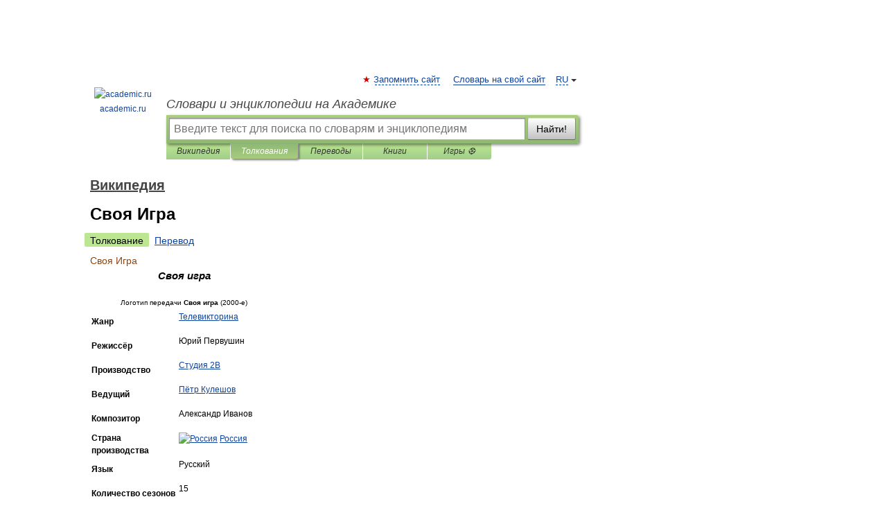

--- FILE ---
content_type: text/html; charset=UTF-8
request_url: https://dic.academic.ru/dic.nsf/ruwiki/1140975
body_size: 35831
content:
<!DOCTYPE html>
<html lang="ru">
<head>


	<meta http-equiv="Content-Type" content="text/html; charset=utf-8" />
	<title>Своя Игра | это... Что такое Своя Игра?</title>
	<meta name="Description" content="Логотип передачи Своя игра (2000 е) Жанр Телевикторина Режиссёр Юрий Первушин Производство Студия 2В Ведущий Пётр Кулешов" />
	<!-- type: desktop C: ru  -->
	<meta name="Keywords" content="Своя Игра" />

 
	<!--[if IE]>
	<meta http-equiv="cleartype" content="on" />
	<meta http-equiv="msthemecompatible" content="no"/>
	<![endif]-->

	<meta name="viewport" content="width=device-width, initial-scale=1, minimum-scale=1">

	
	<meta name="rating" content="mature" />
    <meta http-equiv='x-dns-prefetch-control' content='on'>
    <link rel="dns-prefetch" href="https://ajax.googleapis.com">
    <link rel="dns-prefetch" href="https://www.googletagservices.com">
    <link rel="dns-prefetch" href="https://www.google-analytics.com">
    <link rel="dns-prefetch" href="https://pagead2.googlesyndication.com">
    <link rel="dns-prefetch" href="https://ajax.googleapis.com">
    <link rel="dns-prefetch" href="https://an.yandex.ru">
    <link rel="dns-prefetch" href="https://mc.yandex.ru">

    <link rel="preload" href="/images/Logo.png"   as="image" >
    <link rel="preload" href="/images/Logo_h.png" as="image" >

	<meta property="og:title" content="Своя Игра | это... Что такое Своя Игра?" />
	<meta property="og:type" content="article" />
	<meta property="og:url" content="https://dic.academic.ru/dic.nsf/ruwiki/1140975" />
	<meta property="og:image" content="https://academic.ru/images/Logo_social_ru.png?3" />
	<meta property="og:description" content="Логотип передачи Своя игра (2000 е) Жанр Телевикторина Режиссёр Юрий Первушин Производство Студия 2В Ведущий Пётр Кулешов" />
	<meta property="og:site_name" content="Словари и энциклопедии на Академике" />
	<link rel="search" type="application/opensearchdescription+xml" title="Словари и энциклопедии на Академике" href="//dic.academic.ru/dicsearch.xml" />
	<meta name="ROBOTS" content="ALL" />
	<link rel="next" href="https://dic.academic.ru/dic.nsf/ruwiki/1140976" />
	<link rel="prev" href="https://dic.academic.ru/dic.nsf/ruwiki/1140974" />
	<link rel="TOC" href="https://dic.academic.ru/contents.nsf/ruwiki/" />
	<link rel="index" href="https://dic.academic.ru/contents.nsf/ruwiki/" />
	<link rel="contents" href="https://dic.academic.ru/contents.nsf/ruwiki/" />
	<link rel="canonical" href="https://dic.academic.ru/dic.nsf/ruwiki/1140975" />

<!-- d/t desktop  -->

    <script>
      window.CaramelDomain = "academic.ru";
      const caramelJS = document.createElement('script'); 
      caramelJS.src = "https://ads.digitalcaramel.com/caramel.js?ts="+new Date().getTime();
      caramelJS.async = true;
      document.head.appendChild(caramelJS);
    </script>


    <script>window.yaContextCb = window.yaContextCb || [] </script> 
    <script async src="https://yandex.ru/ads/system/context.js"></script>

    
<!-- +++++ ab_flag=1 fa_flag=2 +++++ -->

<style type="text/css">
div.hidden,#sharemenu,div.autosuggest,#contextmenu,#ad_top,#ad_bottom,#ad_right,#ad_top2,#restrictions,#footer ul + div,#TerminsNavigationBar,#top-menu,#lang,#search-tabs,#search-box .translate-lang,#translate-arrow,#dic-query,#logo img.h,#t-direction-head,#langbar,.smm{display:none}p,ul{list-style-type:none;margin:0 0 15px}ul li{margin-bottom:6px}.content ul{list-style-type:disc}*{padding:0;margin:0}html,body{height:100%}body{padding:0;margin:0;color:#000;font:14px Helvetica,Arial,Tahoma,sans-serif;background:#fff;line-height:1.5em}a{color:#0d44a0;text-decoration:none}h1{font-size:24px;margin:0 0 18px}h2{font-size:20px;margin:0 0 14px}h3{font-size:16px;margin:0 0 10px}h1 a,h2 a{color:#454545!important}#page{margin:0 auto}#page{min-height:100%;position:relative;padding-top:105px}#page{width:720px;padding-right:330px}* html #page{height:100%}#header{position:relative;height:122px}#logo{float:left;margin-top:21px;width:125px}#logo a.img{width:90px;margin:0 0 0 16px}#logo a.img.logo-en{margin-left:13px}#logo a{display:block;font-size:12px;text-align:center;word-break:break-all}#site-title{padding-top:35px;margin:0 0 5px 135px}#site-title a{color:#000;font-size:18px;font-style:italic;display:block;font-weight:400}#search-box{margin-left:135px;border-top-right-radius:3px;border-bottom-right-radius:3px;padding:4px;position:relative;background:#abcf7e;min-height:33px}#search-box.dic{background:#896744}#search-box table{border-spacing:0;border-collapse:collapse;width:100%}#search-box table td{padding:0;vertical-align:middle}#search-box table td:first-child{padding-right:3px}#search-box table td:last-child{width:1px}#search-query,#dic-query,.translate-lang{padding:6px;font-size:16px;height:18px;border:1px solid #949494;width:100%;box-sizing:border-box;height:32px;float:none;margin:0;background:white;float:left;border-radius:0!important}#search-button{width:70px;height:32px;text-align:center;border:1px solid #7a8e69;border-radius:3px;background:#e0e0e0}#search-tabs{display:block;margin:0 15px 0 135px;padding:0;list-style-type:none}#search-tabs li{float:left;min-width:70px;max-width:140px;padding:0 15px;height:23px;line-height:23px;background:#bde693;text-align:center;margin-right:1px}#search-box.dic + #search-tabs li{background:#C9A784}#search-tabs li:last-child{border-bottom-right-radius:3px}#search-tabs li a{color:#353535;font-style:italic;font-size:12px;display:block;white-space:nowrap;text-overflow:ellipsis;overflow:hidden}#search-tabs li.active{height:22px;line-height:23px;position:relative;background:#abcf7e;border-bottom-left-radius:3px;border-bottom-right-radius:3px}#search-box.dic + #search-tabs li.active{background:#896744}#search-tabs li.active a{color:white}#content{clear:both;margin:30px 0;padding-left:15px}#content a{text-decoration:underline}#content .breadcrumb{margin-bottom:20px}#search_sublinks,#search_links{margin-bottom:8px;margin-left:-8px}#search_sublinks a,#search_links a{padding:3px 8px 1px;border-radius:2px}#search_sublinks a.active,#search_links a.active{color:#000 !important;background:#bde693;text-decoration:none!important}.term{color:saddlebrown}@media(max-width:767px){.hideForMobile{display:none}#header{height:auto}#page{padding:5px;width:auto}#logo{float:none;width:144px;text-align:left;margin:0;padding-top:5px}#logo a{height:44px;overflow:hidden;text-align:left}#logo img.h{display:initial;width:144px;height:44px}#logo img.v{display:none}#site-title{padding:0;margin:10px 0 5px}#search-box,#search-tabs{clear:both;margin:0;width:auto;padding:4px}#search-box.translate #search-query{width:100%;margin-bottom:4px}#search-box.translate #td-search{overflow:visible;display:table-cell}ul#search-tabs{white-space:nowrap;margin-top:5px;overflow-x:auto;overflow-y:hidden}ul#search-tabs li,ul#search-tabs li.active{background:none!important;box-shadow:none;min-width:0;padding:0 5px;float:none;display:inline-block}ul#search-tabs li a{border-bottom:1px dashed green;font-style:normal;color:green;font-size:16px}ul#search-tabs li.active a{color:black;border-bottom-color:white;font-weight:700}ul#search-tabs li a:hover,ul#search-tabs li.active a:hover{color:black}#content{margin:15px 0}.h250{height:280px;max-height:280px;overflow:hidden;margin:25px 0 25px 0}
}</style>

	<link rel="shortcut icon" href="https://academic.ru/favicon.ico" type="image/x-icon" sizes="16x16" />
	<link rel="shortcut icon" href="https://academic.ru/images/icon.ico" type="image/x-icon" sizes="32x32" />
    <link rel="shortcut icon" href="https://academic.ru/images/icon.ico" type="image/x-icon" sizes="48x48" />
    
    <link rel="icon" type="image/png" sizes="16x16" href="/images/Logo_16x16_transparent.png" />
    <link rel="icon" type="image/png" sizes="32x32" href="/images/Logo_32x32_transparent.png" />
    <link rel="icon" type="image/png" sizes="48x48" href="/images/Logo_48x48_transparent.png" />
    <link rel="icon" type="image/png" sizes="64x64" href="/images/Logo_64x64_transparent.png" />
    <link rel="icon" type="image/png" sizes="128x128" href="/images/Logo_128x128_transparent.png" />

    <link rel="apple-touch-icon" sizes="57x57"   href="/images/apple-touch-icon-57x57.png" />
    <link rel="apple-touch-icon" sizes="60x60"   href="/images/apple-touch-icon-60x60.png" />
    <link rel="apple-touch-icon" sizes="72x72"   href="/images/apple-touch-icon-72x72.png" />
    <link rel="apple-touch-icon" sizes="76x76"   href="/images/apple-touch-icon-76x76.png" />
    <link rel="apple-touch-icon" sizes="114x114" href="/images/apple-touch-icon-114x114.png" />
    <link rel="apple-touch-icon" sizes="120x120" href="/images/apple-touch-icon-120x120.png" />
  
    <!-- link rel="mask-icon" href="/images/safari-pinned-tab.svg" color="#5bbad5" -->
    <meta name="msapplication-TileColor" content="#00aba9" />
    <meta name="msapplication-config" content="/images/browserconfig.xml" />
    <meta name="theme-color" content="#ffffff" />

    <meta name="apple-mobile-web-app-capable" content="yes" />
    <meta name="apple-mobile-web-app-status-bar-style" content="black /">


<script type="text/javascript">
  (function(i,s,o,g,r,a,m){i['GoogleAnalyticsObject']=r;i[r]=i[r]||function(){
  (i[r].q=i[r].q||[]).push(arguments)},i[r].l=1*new Date();a=s.createElement(o),
  m=s.getElementsByTagName(o)[0];a.async=1;a.src=g;m.parentNode.insertBefore(a,m)
  })(window,document,'script','//www.google-analytics.com/analytics.js','ga');

  ga('create', 'UA-2754246-1', 'auto');
  ga('require', 'displayfeatures');

  ga('set', 'dimension1', 'Общая информация');
  ga('set', 'dimension2', 'article');
  ga('set', 'dimension3', '0');

  ga('send', 'pageview');

</script>


<script type="text/javascript">
	if(typeof(console) == 'undefined' ) console = {};
	if(typeof(console.log) == 'undefined' ) console.log = function(){};
	if(typeof(console.warn) == 'undefined' ) console.warn = function(){};
	if(typeof(console.error) == 'undefined' ) console.error = function(){};
	if(typeof(console.time) == 'undefined' ) console.time = function(){};
	if(typeof(console.timeEnd) == 'undefined' ) console.timeEnd = function(){};
	Academic = {};
	Academic.sUserLanguage = 'ru';
	Academic.sDomainURL = 'https://dic.academic.ru/dic.nsf/ruwiki/';
	Academic.sMainDomainURL = '//dic.academic.ru/';
	Academic.sTranslateDomainURL = '//translate.academic.ru/';
	Academic.deviceType = 'desktop';
		Academic.sDictionaryId = 'ruwiki';
		Academic.Lang = {};
	Academic.Lang.sTermNotFound = 'Термин, отвечающий запросу, не найден'; 
</script>


<!--  Вариокуб -->
<script type="text/javascript">
    (function(e, x, pe, r, i, me, nt){
    e[i]=e[i]||function(){(e[i].a=e[i].a||[]).push(arguments)},
    me=x.createElement(pe),me.async=1,me.src=r,nt=x.getElementsByTagName(pe)[0],me.addEventListener("error",function(){function cb(t){t=t[t.length-1],"function"==typeof t&&t({flags:{}})};Array.isArray(e[i].a)&&e[i].a.forEach(cb);e[i]=function(){cb(arguments)}}),nt.parentNode.insertBefore(me,nt)})
    (window, document, "script", "https://abt.s3.yandex.net/expjs/latest/exp.js", "ymab");

    ymab("metrika.70309897", "init"/*, {clientFeatures}, {callback}*/);
    ymab("metrika.70309897", "setConfig", {enableSetYmUid: true});
</script>





</head>
<body>

<div id="ad_top">
<!-- top bnr -->
<div class="banner" style="max-height: 90px; overflow: hidden; display: inline-block;">




<!-- Yandex.RTB R-A-12643772-1 -->
<div id="yandex_rtb_R-A-12643772-1"></div>
<script>
window.yaContextCb.push(() => {
    Ya.Context.AdvManager.render({
        "blockId": "R-A-12643772-1",
        "renderTo": "yandex_rtb_R-A-12643772-1"
    })
})
</script>


</div> <!-- top banner  -->




</div>
	<div id="page"  >








			<div id="header">
				<div id="logo">
					<a href="//academic.ru">
						<img src="//academic.ru/images/Logo.png" class="v" alt="academic.ru" width="88" height="68" />
						<img src="//academic.ru/images/Logo_h.png" class="h" alt="academic.ru" width="144" height="44" />
						<br />
						academic.ru					</a>
				</div>
					<ul id="top-menu">
						<li id="lang">
							<a href="#" class="link">RU</a>

							<ul id="lang-menu">

							<li><a href="//en-academic.com">EN</a></li>
<li><a href="//de-academic.com">DE</a></li>
<li><a href="//es-academic.com">ES</a></li>
<li><a href="//fr-academic.com">FR</a></li>
							</ul>
						</li>
						<!--li><a class="android" href="//dic.academic.ru/android.php">Android версия</a></li-->
						<!--li><a class="apple" href="//dic.academic.ru/apple.php">iPhone/iPad версия</a></li-->
						<li><a class="add-fav link" href="#" onClick="add_favorite(this);">Запомнить сайт</a></li>
						<li><a href="//partners.academic.ru/partner_proposal.php" target="_blank">Словарь на свой сайт</a></li>
						<!--li><a href="#">Форум</a></li-->
					</ul>
					<h2 id="site-title">
						<a href="//academic.ru">Словари и энциклопедии на Академике</a>
					</h2>

					<div id="search-box">
						<form action="/searchall.php" method="get" name="formSearch">

<table><tr><td id="td-search">

							<input type="text" name="SWord" id="search-query" required
							value=""
							title="Введите текст для поиска по словарям и энциклопедиям" placeholder="Введите текст для поиска по словарям и энциклопедиям"
							autocomplete="off">


<div class="translate-lang">
	<select name="from" id="translateFrom">
				<option value="xx">Все языки</option><option value="ru" selected>Русский</option><option value="en">Английский</option><option value="fr">Французский</option><option value="de">Немецкий</option><option value="es">Испанский</option><option disabled>────────</option><option value="sq">Албанский</option><option value="al">Алтайский</option><option value="ar">Арабский</option><option value="an">Арагонский</option><option value="hy">Армянский</option><option value="rp">Арумынский</option><option value="at">Астурийский</option><option value="af">Африкаанс</option><option value="bb">Багобо</option><option value="eu">Баскский</option><option value="ba">Башкирский</option><option value="be">Белорусский</option><option value="bg">Болгарский</option><option value="bu">Бурятский</option><option value="cy">Валлийский</option><option value="wr">Варайский</option><option value="hu">Венгерский</option><option value="vp">Вепсский</option><option value="hs">Верхнелужицкий</option><option value="vi">Вьетнамский</option><option value="ht">Гаитянский</option><option value="el">Греческий</option><option value="ka">Грузинский</option><option value="gn">Гуарани</option><option value="gd">Гэльский</option><option value="da">Датский</option><option value="dl">Долганский</option><option value="pr">Древнерусский язык</option><option value="he">Иврит</option><option value="yi">Идиш</option><option value="in">Ингушский</option><option value="id">Индонезийский</option><option value="ik">Инупиак</option><option value="ga">Ирландский</option><option value="is">Исландский</option><option value="it">Итальянский</option><option value="yo">Йоруба</option><option value="kk">Казахский</option><option value="kc">Карачаевский</option><option value="ca">Каталанский</option><option value="qy">Квенья</option><option value="qu">Кечуа</option><option value="ky">Киргизский</option><option value="zh">Китайский</option><option value="go">Клингонский</option><option value="kv">Коми</option><option value="mm">Коми</option><option value="ko">Корейский</option><option value="cr">Кри</option><option value="ct">Крымскотатарский</option><option value="kp">Кумыкский</option><option value="ku">Курдский</option><option value="km">Кхмерский</option><option value="la">Латинский</option><option value="lv">Латышский</option><option value="ln">Лингала</option><option value="lt">Литовский</option><option value="lb">Люксембургский</option><option value="mu">Майя</option><option value="mk">Македонский</option><option value="ms">Малайский</option><option value="ma">Маньчжурский</option><option value="mi">Маори</option><option value="mj">Марийский</option><option value="mc">Микенский</option><option value="mf">Мокшанский</option><option value="mn">Монгольский</option><option value="nu">Науатль</option><option value="nl">Нидерландский</option><option value="og">Ногайский</option><option value="no">Норвежский</option><option value="oa">Орокский</option><option value="os">Осетинский</option><option value="ot">Османский</option><option value="pi">Пали</option><option value="pm">Папьяменто</option><option value="pa">Пенджабский</option><option value="fa">Персидский</option><option value="pl">Польский</option><option value="pt">Португальский</option><option value="ro">Румынский, Молдавский</option><option value="sa">Санскрит</option><option value="se">Северносаамский</option><option value="sr">Сербский</option><option value="ld">Сефардский</option><option value="sz">Силезский</option><option value="sk">Словацкий</option><option value="sl">Словенский</option><option value="sw">Суахили</option><option value="tl">Тагальский</option><option value="tg">Таджикский</option><option value="th">Тайский</option><option value="tt">Татарский</option><option value="tw">Тви</option><option value="bo">Тибетский</option><option value="tf">Тофаларский</option><option value="tv">Тувинский</option><option value="tr">Турецкий</option><option value="tk">Туркменский</option><option value="ud">Удмуртский</option><option value="uz">Узбекский</option><option value="ug">Уйгурский</option><option value="uk">Украинский</option><option value="ur">Урду</option><option value="uu">Урумский</option><option value="fo">Фарерский</option><option value="fi">Финский</option><option value="hi">Хинди</option><option value="hr">Хорватский</option><option value="cu">Церковнославянский (Старославянский)</option><option value="ke">Черкесский</option><option value="ck">Чероки</option><option value="ce">Чеченский</option><option value="cs">Чешский</option><option value="cv">Чувашский</option><option value="cn">Шайенского</option><option value="sv">Шведский</option><option value="cj">Шорский</option><option value="sx">Шумерский</option><option value="ev">Эвенкийский</option><option value="gw">Эльзасский</option><option value="mv">Эрзянский</option><option value="eo">Эсперанто</option><option value="et">Эстонский</option><option value="ya">Юпийский</option><option value="sh">Якутский</option><option value="ja">Японский</option>	</select>
</div>
<div id="translate-arrow"><a>&nbsp;</a></div>
<div class="translate-lang">
	<select name="to" id="translateOf">
				<option value="xx" selected>Все языки</option><option value="ru">Русский</option><option value="en">Английский</option><option value="fr">Французский</option><option value="de">Немецкий</option><option value="es">Испанский</option><option disabled>────────</option><option value="av">Аварский</option><option value="ad">Адыгейский</option><option value="az">Азербайджанский</option><option value="ai">Айнский язык</option><option value="al">Алтайский</option><option value="ar">Арабский</option><option value="hy">Армянский</option><option value="eu">Баскский</option><option value="ba">Башкирский</option><option value="be">Белорусский</option><option value="hu">Венгерский</option><option value="vp">Вепсский</option><option value="vd">Водский</option><option value="el">Греческий</option><option value="da">Датский</option><option value="he">Иврит</option><option value="yi">Идиш</option><option value="iz">Ижорский</option><option value="in">Ингушский</option><option value="id">Индонезийский</option><option value="is">Исландский</option><option value="it">Итальянский</option><option value="kk">Казахский</option><option value="kc">Карачаевский</option><option value="zh">Китайский</option><option value="kv">Коми</option><option value="ct">Крымскотатарский</option><option value="kp">Кумыкский</option><option value="la">Латинский</option><option value="lv">Латышский</option><option value="lt">Литовский</option><option value="mj">Марийский</option><option value="mf">Мокшанский</option><option value="mn">Монгольский</option><option value="nl">Нидерландский</option><option value="no">Норвежский</option><option value="os">Осетинский</option><option value="fa">Персидский</option><option value="pl">Польский</option><option value="pt">Португальский</option><option value="sk">Словацкий</option><option value="sl">Словенский</option><option value="sw">Суахили</option><option value="tg">Таджикский</option><option value="th">Тайский</option><option value="tt">Татарский</option><option value="tr">Турецкий</option><option value="tk">Туркменский</option><option value="ud">Удмуртский</option><option value="uz">Узбекский</option><option value="ug">Уйгурский</option><option value="uk">Украинский</option><option value="uu">Урумский</option><option value="fi">Финский</option><option value="cu">Церковнославянский (Старославянский)</option><option value="ce">Чеченский</option><option value="cs">Чешский</option><option value="cv">Чувашский</option><option value="sv">Шведский</option><option value="cj">Шорский</option><option value="ev">Эвенкийский</option><option value="mv">Эрзянский</option><option value="eo">Эсперанто</option><option value="et">Эстонский</option><option value="sh">Якутский</option><option value="ja">Японский</option>	</select>
</div>
<input type="hidden" name="did" id="did-field" value="ruwiki" />
<input type="hidden" id="search-type" name="stype" value="" />

</td><td>

							<button id="search-button">Найти!</button>

</td></tr></table>

						</form>

						<input type="text" name="dic_query" id="dic-query"
						title="Интерактивное оглавление. Вводите нужный Вам термин" placeholder="Интерактивное оглавление. Вводите нужный Вам термин"
						autocomplete="off" >


					</div>
				  <ul id="search-tabs">
    <li data-search-type="-1" id="thisdic" ><a href="#" onclick="return false;">Википедия</a></li>
    <li data-search-type="0" id="interpretations" class="active"><a href="#" onclick="return false;">Толкования</a></li>
    <li data-search-type="1"  id="translations" ><a href="#" onclick="return false;">Переводы</a></li>
    <li data-search-type="10" id="books"            ><a href="#" onclick="return false;">Книги       </a></li>
    <li data-search-type="88" id="games"            ><a href="https://games.academic.ru" title="Бесплатные игры" >Игры ⚽</a></li>
  </ul>
				</div>

	
<div id="ad_top2"></div>	
			<div id="content">

  
  				<div itemscope itemtype="http://data-vocabulary.org/Breadcrumb" style="clear: both;">
  				<h2 class="breadcrumb"><a href="/contents.nsf/ruwiki/" itemprop="url"><span itemprop="title">Википедия</span></a>
  				</h2>
  				</div>
  				<div class="content" id="selectable-content">
  					<div class="title" id="TerminTitle"> <!-- ID нужен для того, чтобы спозиционировать Pluso -->
  						<h1>Своя Игра</h1>
  
  </div><div id="search_links"><a class="active">Толкование</a><a href="//translate.academic.ru/Своя Игра/ru/">Перевод</a>
  					</div>
  
  <ul class="smm">
  <li class="vk"><a onClick="share('vk'); return false;" href="#"></a></li>
  <li class="ok"><a onClick="share('ok'); return false;" href="#"></a></li>
  <li class="fb"><a onClick="share('fb'); return false;" href="#"></a></li>
  <li class="tw"><a onClick="share('tw'); return false;" href="#"></a></li>
  <li class="gplus"><a onClick="share('g+'); return false;" href="#"></a></li>
  <li class="mailru"><a onClick="share('mail.ru'); return false;" href="#"></a></li>
  <li class="lj"><a onClick="share('lj'); return false;" href="#"></a></li>
  <li class="li"><a onClick="share('li'); return false;" href="#"></a></li>
</ul>
<div id="article"><dl>
<div itemscope itemtype="http://webmaster.yandex.ru/vocabularies/enc-article.xml">

               <dt itemprop="title" class="term" lang="ru">Своя Игра</dt>

               <dd itemprop="content" class="descript" lang="ru">
			<table class=infobox cellspacing=2 style="width: 22em; text-align: left; font-size: 88%; line-height: 1.5em;">
<tr>
<td colspan=2 class style="text-align:center; font-size: 125%; font-weight: bold; font-size: 120%; background: #ECECEC ; text-align: center; font-style:italic">Своя игра</td>
</tr>
<tr>
<td colspan=2 class style="text-align:center; text-align: center;"><img alt  style="max-width : 98%; height: auto; width: auto;" src="/pictures/wiki/files/1051/fa202985a28af9ec9295edebd69320cc.jpg" border="0" border="0" width=200 height=199 border=0 /><br/>
<span style><small>Логотип передачи <b>Своя игра</b> (2000-е)</small></span></td>
</tr>
<tr>
<th style>Жанр</th>
<td class style>
<p><a href="1252888">Телевикторина</a></p>
</td>
</tr>
<tr>
<th style>Режиссёр</th>
<td class style>
<p>Юрий Первушин</p>
</td>
</tr>
<tr>
<th style>Производство</th>
<td class style>
<p><a href="687799">Студия 2В</a></p>
</td>
</tr>
<tr>
<th style>Ведущий</th>
<td class style>
<p><a href="1092389">Пётр Кулешов</a></p>
</td>
</tr>
<tr>
<th style>Композитор</th>
<td class style>
<p>Александр Иванов</p>
</td>
</tr>
<tr>
<th style>Страна производства</th>
<td class style>
<p><span style="white-space: nowrap;"><span class=flagicon><a href="/pictures/wiki/files/102/flag_of_russia.svg" class=image title="Россия"><img alt="Россия"  style="max-width : 98%; height: auto; width: auto;" src="/pictures/wiki/files/50/22px-flag_of_russia.svg.png" border="0" border="0" width=22 height=15 border=0 class=thumbborder /></a> </span><a href="3">Россия</a></span></p>
</td>
</tr>
<tr>
<th style>Язык</th>
<td class style>
<p>Русский</p>
</td>
</tr>
<tr>
<th style>Количество сезонов</th>
<td class style>
<p>15</p>
</td>
</tr>
<tr>
<th colspan=2 style="text-align:center; font-size: 100%; background: #ECECEC; text-align: center;">Производство</th>
</tr>
<tr>
<th style>Продюсер</th>
<td class style>
<p>Сергей Пехлецкий</p>
</td>
</tr>
<tr>
<th style>Продолжительность</th>
<td class style>
<p>39 минут</p>
</td>
</tr>
<tr>
<th colspan=2 style="text-align:center; font-size: 100%; background: #ECECEC; text-align: center;">Вещание</th>
</tr>
<tr>
<th style>Канал</th>
<td class style>
<p><a href="7894">НТВ</a></p>
</td>
</tr>
<tr>
<th style>Период трансляции</th>
<td class style>
<p>С <a href="2892">7 апреля</a> <a href="708793">1994</a> по <a href="3101">29 декабря</a> <a href="709096">2000</a> (первая эпоха), с <a href="3005">16 сентября</a> <a href="709108">2001</a> по настоящее время (вторая эпоха)</p>
</td>
</tr>
<tr>
<th colspan=2 style="text-align:center; font-size: 100%; background: #ECECEC; text-align: center;">Хронология</th>
</tr>
<tr>
<th style>Похожие передачи</th>
<td class style>
<p><a href="8115">Что? Где? Когда?</a>, <a href="1137022">Самый умный</a></p>
</td>
</tr>
<tr>
<th colspan=2 style="text-align:center; font-size: 100%; background: #ECECEC; text-align: center;">Ссылки</th>
</tr>
<tr>
<td colspan=2 class style="text-align:center; text-align: center"><a href="http://igra.tv/si" class="external text" title="http://igra.tv/si" rel=nofollow>Официальный сайт</a><br/></td>
</tr>
</table>
<div class="thumb tright">
<div class=thumbinner style="width:302px;"><img alt  style="max-width : 98%; height: auto; width: auto;" src="/pictures/wiki/files/51/25dbc4f917bf8aa1129689fd9f61c65a.jpg" border="0" border="0" width=300 height=200 border=0 class=thumbimage />
<div class=thumbcaption>

Кадр из передачи с сайта телеканала НТВ</div>
</div>
</div>
<p><b>Своя́ игра́</b> — популярная телевизионная <a href="7313">игра</a>-<a href="6592">викторина</a> на канале <a href="7894">НТВ</a>. Премьера состоялась <a href="2892">7 апреля</a> <a href="1456">1994 года</a> на <a href="1113726">РТР</a>. Является <a href="779694">аналогом</a> американской телеигры <i><a href="474285">Jeopardy!</a></i> («Рискуй!») и производится по лицензии. В настоящее время передача выходит в эфир каждые субботу и воскресенье в 15:05 по местному времени (в некоторых часовых поясах время отличается на час).</p>
<p>Основной процесс в игре — это <a href="221299">ответ</a> на <a href="205116">вопросы</a>. Три участника соревнуются между собой в борьбе за право первым ответить на заданный вопрос. Вопросы в игре сформулированы, как правило, в виде утверждений, где искомое слово заменено местоимением. Игроки должны догадаться, о чём идёт речь в вопросе, и дать ответ.</p>
<p>Примеры вопросов «Своей игры»:</p>
<ul>
<li>Именно в этом году Суворов перешёл Альпы</li>
<li>Этот писатель владел имением Ясная Поляна</li>
<li>Именно это нужно сделать с нефтью, чтобы получить из неё керосин</li>
<li>Однажды Леонид Кучма запнулся, позабыв, как по-украински «дрова». Так и не вспомнил. А вы вспомните?</li>
</ul>
<p>В 2003 году «Своя игра» получила премию <a href="56311">ТЭФИ</a> в номинации «Телевизионная игра»<sup id=cite_ref-0 class=reference><a href="#cite_note-0" title>[1]</a></sup>, а в 2005 году бессменный ведущий «Своей игры» <a href="332445">Пётр Кулешов</a> получил ТЭФИ в номинации «Ведущий телевизионной игры»<sup id=cite_ref-1 class=reference><a href="#cite_note-1" title>[2]</a></sup>.</p>
<table id=toc class=toc summary="Содержание">
<tr>
<td style="text-align: left;">
<div id=toctitle>
<h2>Содержание</h2>
</div>
<ul>
<li class=toclevel-1><a href="#.D0.9F.D1.80.D0.B0.D0.B2.D0.B8.D0.BB.D0.B0_.D0.B8.D0.B3.D1.80.D1.8B"><span class=tocnumber>1</span> <span class=toctext>Правила игры</span></a>
<ul>
<li class=toclevel-2><a href="#.D0.9E.D0.B1.D1.89.D0.B8.D0.B5_.D0.BF.D1.80.D0.B0.D0.B2.D0.B8.D0.BB.D0.B0"><span class=tocnumber>1.1</span> <span class=toctext>Общие правила</span></a></li>
<li class=toclevel-2><a href="#.D0.A1.D0.BF.D0.B5.D1.86.D0.B8.D0.B0.D0.BB.D1.8C.D0.BD.D1.8B.D0.B5_.D0.B2.D0.BE.D0.BF.D1.80.D0.BE.D1.81.D1.8B"><span class=tocnumber>1.2</span> <span class=toctext>Специальные вопросы</span></a>
<ul>
<li class=toclevel-3><a href="#.D0.9A.D0.BE.D1.82_.D0.B2_.D0.BC.D0.B5.D1.88.D0.BA.D0.B5"><span class=tocnumber>1.2.1</span> <span class=toctext>Кот в мешке</span></a></li>
<li class=toclevel-3><a href="#.D0.92.D0.BE.D0.BF.D1.80.D0.BE.D1.81-.D0.B0.D1.83.D0.BA.D1.86.D0.B8.D0.BE.D0.BD"><span class=tocnumber>1.2.2</span> <span class=toctext>Вопрос-аукцион</span></a></li>
<li class=toclevel-3><a href="#.D0.92.D0.BE.D0.BF.D1.80.D0.BE.D1.81_.D0.BE.D1.82_.D1.81.D0.BF.D0.BE.D0.BD.D1.81.D0.BE.D1.80.D0.B0"><span class=tocnumber>1.2.3</span> <span class=toctext>Вопрос от спонсора</span></a></li>
<li class=toclevel-3><a href="#.D0.9F.D1.80.D0.B8.D0.BC.D0.B5.D1.87.D0.B0.D0.BD.D0.B8.D1.8F"><span class=tocnumber>1.2.4</span> <span class=toctext>Примечания</span></a></li>
</ul>
</li>
<li class=toclevel-2><a href="#.D0.A4.D0.B8.D0.BD.D0.B0.D0.BB"><span class=tocnumber>1.3</span> <span class=toctext>Финал</span></a></li>
</ul>
</li>
<li class=toclevel-1><a href="#.D0.98.D1.81.D1.82.D0.BE.D1.80.D0.B8.D1.8F_.D0.B8.D0.B3.D1.80.D1.8B"><span class=tocnumber>2</span> <span class=toctext>История игры</span></a>
<ul>
<li class=toclevel-2><a href="#.D0.90.D0.B2.D1.82.D0.BE.D0.BC.D0.BE.D0.B1.D0.B8.D0.BB.D1.8C.D0.BD.D1.8B.D0.B9_.D0.9A.D1.83.D0.B1.D0.BE.D0.BA_.281994.E2.80.941996.29"><span class=tocnumber>2.1</span> <span class=toctext>Автомобильный Кубок (1994—1996)</span></a></li>
<li class=toclevel-2><a href="#.D0.97.D0.BE.D0.BB.D0.BE.D1.82.D0.B0.D1.8F_.D0.94.D1.8E.D0.B6.D0.B8.D0.BD.D0.B0_.281996.E2.80.942000_.D0.B3.D0.BE.D0.B4.D1.8B.29"><span class=tocnumber>2.2</span> <span class=toctext>Золотая Дюжина (1996—2000 годы)</span></a></li>
<li class=toclevel-2><a href="#.D0.9A.D1.83.D0.B1.D0.BA.D0.B8_.D0.92.D1.8B.D0.B7.D0.BE.D0.B2.D0.B0_.282001.E2.80.942003_.D0.B3.D0.BE.D0.B4.D1.8B.29"><span class=tocnumber>2.3</span> <span class=toctext>Кубки Вызова (2001—2003 годы)</span></a></li>
<li class=toclevel-2><a href="#.D0.90.D0.B2.D1.82.D0.BE.D0.BC.D0.BE.D0.B1.D0.B8.D0.BB.D1.8C.D0.BD.D1.8B.D0.B9_.D0.9A.D1.83.D0.B1.D0.BE.D0.BA_.282004_.D0.B3.D0.BE.D0.B4.29"><span class=tocnumber>2.4</span> <span class=toctext>Автомобильный Кубок (2004 год)</span></a></li>
<li class=toclevel-2><a href="#.D0.AE.D0.B1.D0.B8.D0.BB.D0.B5.D0.B9.D0.BD.D1.8B.D0.B5_.D0.B8.D0.B3.D1.80.D1.8B_.282004_.D0.B3.D0.BE.D0.B4.29"><span class=tocnumber>2.5</span> <span class=toctext>Юбилейные игры (2004 год)</span></a></li>
<li class=toclevel-2><a href="#.D0.9A.D0.BE.D0.BC.D0.B1.D0.B8.D0.BD.D0.B8.D1.80.D0.BE.D0.B2.D0.B0.D0.BD.D0.BD.D1.8B.D0.B9_.D0.9A.D1.83.D0.B1.D0.BE.D0.BA_.282005_.D0.B3.D0.BE.D0.B4.29"><span class=tocnumber>2.6</span> <span class=toctext>Комбинированный Кубок (2005 год)</span></a></li>
<li class=toclevel-2><a href="#.D0.97.D0.BE.D0.BB.D0.BE.D1.82.D0.B0.D1.8F_.D0.94.D1.8E.D0.B6.D0.B8.D0.BD.D0.B0_.282006.E2.80.942007_.D0.B3.D0.BE.D0.B4.D1.8B.29"><span class=tocnumber>2.7</span> <span class=toctext>Золотая Дюжина (2006—2007 годы)</span></a></li>
<li class=toclevel-2><a href="#.D0.90.D0.B2.D1.82.D0.BE.D0.BC.D0.BE.D0.B1.D0.B8.D0.BB.D1.8C.D0.BD.D1.8B.D0.B9_.D0.9A.D1.83.D0.B1.D0.BE.D0.BA_.282008.E2.80.942009_.D0.B3.D0.BE.D0.B4.D1.8B.29"><span class=tocnumber>2.8</span> <span class=toctext>Автомобильный Кубок (2008—2009 годы)</span></a>
<ul>
<li class=toclevel-3><a href="#.D0.9E.D0.B1.D0.BB.D0.B0.D0.B4.D0.B0.D1.82.D0.B5.D0.BB.D0.B8_.D0.B0.D0.B2.D1.82.D0.BE.D0.BC.D0.BE.D0.B1.D0.B8.D0.BB.D1.8F"><span class=tocnumber>2.8.1</span> <span class=toctext>Обладатели автомобиля</span></a></li>
</ul>
</li>
</ul>
</li>
<li class=toclevel-1><a href="#.D0.98.D0.B7.D0.BC.D0.B5.D0.BD.D0.B5.D0.BD.D0.B8.D1.8F_.D0.B2_.D0.B8.D0.B3.D1.80.D0.B5"><span class=tocnumber>3</span> <span class=toctext>Изменения в игре</span></a>
<ul>
<li class=toclevel-2><a href="#.D0.9F.D0.B5.D1.80.D0.B2.D1.8B.D0.B5_.D0.BF.D1.80.D0.B0.D0.B2.D0.B8.D0.BB.D0.B0_.D0.B8.D0.B3.D1.80.D1.8B"><span class=tocnumber>3.1</span> <span class=toctext>Первые правила игры</span></a></li>
<li class=toclevel-2><a href="#.D0.98.D0.B7.D0.BC.D0.B5.D0.BD.D0.B5.D0.BD.D0.B8.D1.8F_.D0.B2_.D0.BF.D0.B5.D1.80.D0.B2.D1.83.D1.8E_.D1.8D.D0.BF.D0.BE.D1.85.D1.83_.281994.E2.80.942000.29"><span class=tocnumber>3.2</span> <span class=toctext>Изменения в первую эпоху (1994—2000)</span></a></li>
<li class=toclevel-2><a href="#.D0.98.D0.B7.D0.BC.D0.B5.D0.BD.D0.B5.D0.BD.D0.B8.D1.8F_.D0.B2.D0.BE_.D0.B2.D1.82.D0.BE.D1.80.D1.83.D1.8E_.D1.8D.D0.BF.D0.BE.D1.85.D1.83_.282001.C2.A0.E2.80.94_.D0.BD.D0.B0.D1.88.D0.B5_.D0.B2.D1.80.D0.B5.D0.BC.D1.8F.29"><span class=tocnumber>3.3</span> <span class=toctext>Изменения во вторую эпоху (2001 — наше время)</span></a></li>
</ul>
</li>
<li class=toclevel-1><a href="#.D0.A0.D0.B5.D0.BA.D0.BE.D1.80.D0.B4.D1.8B"><span class=tocnumber>4</span> <span class=toctext>Рекорды</span></a></li>
<li class=toclevel-1><a href="#.D0.A1.D0.B0.D0.BC.D1.8B.D0.B5_.D1.82.D0.B8.D1.82.D1.83.D0.BB.D0.BE.D0.B2.D0.B0.D0.BD.D0.BD.D1.8B.D0.B5_.D0.B8_.D1.83.D1.81.D0.BF.D0.B5.D1.88.D0.BD.D0.BE_.D0.B8.D0.B3.D1.80.D0.B0.D1.8E.D1.89.D0.B8.D0.B5_.D0.B8.D0.B3.D1.80.D0.BE.D0.BA.D0.B8.5B11.5D.5B12.5D.5B13.5D.5B14.5D"><span class=tocnumber>5</span> <span class=toctext>Самые титулованные и успешно играющие игроки<sup>[11]</sup><sup>[12]</sup><sup>[13]</sup><sup>[14]</sup></span></a></li>
<li class=toclevel-1><a href="#.D0.A1.D1.8A.D1.91.D0.BC.D0.BE.D1.87.D0.BD.D0.B0.D1.8F_.D0.B3.D1.80.D1.83.D0.BF.D0.BF.D0.B0"><span class=tocnumber>6</span> <span class=toctext>Съёмочная группа</span></a></li>
<li class=toclevel-1><a href="#.D0.A1.D0.BF.D0.BE.D1.80.D1.82.D0.B8.D0.B2.D0.BD.D1.8B.D0.B9_.D0.B2.D0.B0.D1.80.D0.B8.D0.B0.D0.BD.D1.82"><span class=tocnumber>7</span> <span class=toctext>Спортивный вариант</span></a></li>
<li class=toclevel-1><a href="#.D0.98.D0.BD.D1.82.D0.B5.D1.80.D0.B5.D1.81.D0.BD.D1.8B.D0.B5_.D1.84.D0.B0.D0.BA.D1.82.D1.8B"><span class=tocnumber>8</span> <span class=toctext>Интересные факты</span></a></li>
<li class=toclevel-1><a href="#.D0.9F.D1.80.D0.B8.D0.BC.D0.B5.D1.87.D0.B0.D0.BD.D0.B8.D1.8F_2"><span class=tocnumber>9</span> <span class=toctext>Примечания</span></a></li>
<li class=toclevel-1><a href="#.D0.A1.D0.BC._.D1.82.D0.B0.D0.BA.D0.B6.D0.B5"><span class=tocnumber>10</span> <span class=toctext>См. также</span></a></li>
<li class=toclevel-1><a href="#.D0.A1.D1.81.D1.8B.D0.BB.D0.BA.D0.B8"><span class=tocnumber>11</span> <span class=toctext>Ссылки</span></a>
<ul>
<li class=toclevel-2><a href="#.D0.9E_.D1.82.D0.B5.D0.BB.D0.B5.D0.B2.D0.B8.D0.B7.D0.B8.D0.BE.D0.BD.D0.BD.D0.BE.D0.B9_.C2.AB.D0.A1.D0.B2.D0.BE.D0.B5.D0.B9_.D0.B8.D0.B3.D1.80.D0.B5.C2.BB"><span class=tocnumber>11.1</span> <span class=toctext>О телевизионной «Своей игре»</span></a></li>
<li class=toclevel-2><a href="#.D0.9F.D1.80.D0.BE.D1.87.D0.B8.D0.B5_.D1.81.D1.81.D1.8B.D0.BB.D0.BA.D0.B8"><span class=tocnumber>11.2</span> <span class=toctext>Прочие ссылки</span></a></li>
</ul>
</li>
</ul>
</td>
</tr>
</table>
<script type="text/javascript">
//<![CDATA[
 if (window.showTocToggle) { var tocShowText = "показать"; var tocHideText = "убрать"; showTocToggle(); } 
//]]>
</script>
<p><a name=.D0.9F.D1.80.D0.B0.D0.B2.D0.B8.D0.BB.D0.B0_.D0.B8.D0.B3.D1.80.D1.8B id=.D0.9F.D1.80.D0.B0.D0.B2.D0.B8.D0.BB.D0.B0_.D0.B8.D0.B3.D1.80.D1.8B></a></p>
<h2> <span class=mw-headline>Правила игры</span></h2>
<p><a name=.D0.9E.D0.B1.D1.89.D0.B8.D0.B5_.D0.BF.D1.80.D0.B0.D0.B2.D0.B8.D0.BB.D0.B0 id=.D0.9E.D0.B1.D1.89.D0.B8.D0.B5_.D0.BF.D1.80.D0.B0.D0.B2.D0.B8.D0.BB.D0.B0></a></p>
<h3> <span class=mw-headline>Общие правила</span></h3>
<p>В игре принимают участие 3 игрока. Их основная цель — отвечать на вопросы и зарабатывать как можно большее число очков. В начале игры у каждого из игроков на счету 0 очков. Каждое очко в игре равняется 1 рублю.</p>
<p>Суть игры заключается в том, что три участника отвечают на вопросы различной стоимости, пытаясь опередить друг друга. игра состоит из четырёх раундов — трёх основных и финального. Каждый из основных раундов содержит 30 вопросов — 6 <a href="314204">тем</a> по 5 вопросов в каждой. Каждый вопрос темы имеет свою стоимость — в первом раунде она варьируется от 100 до 500 <a href="3906">рублей</a>, во втором — от 200 до 1000, и в третьем — от 300 до 1500. Чем выше цена вопроса, тем он сложнее.</p>
<p>Начинается игра с того, что игрок за центральным игровым столом выбирает один из 30 вопросов. Вопрос появляется на экране и зачитывается вслух ведущим, и любой из игроков может нажать на <a href="165221">кнопку</a> и дать ответ на него. Игроки могут нажимать на кнопку не в любой момент после того, как вопрос был выведен на экран, а только после сигнала (в качестве сигнала выступает лампочка, которая находится за спиной ведущего и не видна телезрителям; сигнал включается одновременно с последним слогом вопроса, но, поскольку делает это человек, лампочка может загореться и раньше); если игрок жмёт до сигнала, то фиксируется фальстарт и его кнопка блокируется примерно на две секунды. Далее ведущий определяет, прав ли отвечающий. В случае правильного ответа очки начисляются на счёт игрока, а игрок получает право выбрать следующий вопрос. В случае неверного ответа очки снимаются со счёта отвечавшего. В этом случае оставшиеся игроки имеют право нажать кнопку и дать свой ответ на прозвучавший вопрос. Если в течение трёх секунд на вопрос никто не отвечает, то ведущий делает это сам, а следующий вопрос выбирает тот же игрок, что выбирал и предыдущий.</p>
<p>Каждый раунд продолжается до тех пор, пока в нём не будут разыграны все вопросы или пока не истечёт отведённое на него время (10 минут). В последнем случае перед выбором очередного вопроса в игре звучит <a href="302046">гонг</a>, обозначающий конец раунда. С января 2005 года некоторые неотвеченные вопросы в игре при <a href="113655">монтаже</a> вырезаются.</p>
<p><a name=.D0.A1.D0.BF.D0.B5.D1.86.D0.B8.D0.B0.D0.BB.D1.8C.D0.BD.D1.8B.D0.B5_.D0.B2.D0.BE.D0.BF.D1.80.D0.BE.D1.81.D1.8B id=.D0.A1.D0.BF.D0.B5.D1.86.D0.B8.D0.B0.D0.BB.D1.8C.D0.BD.D1.8B.D0.B5_.D0.B2.D0.BE.D0.BF.D1.80.D0.BE.D1.81.D1.8B></a></p>
<h3> <span class=mw-headline>Специальные вопросы</span></h3>
<p>Помимо обычных вопросов, существуют специальные — «Кот в мешке», «Вопрос-аукцион» и «Вопрос от спонсора».</p>
<p><a name=.D0.9A.D0.BE.D1.82_.D0.B2_.D0.BC.D0.B5.D1.88.D0.BA.D0.B5 id=.D0.9A.D0.BE.D1.82_.D0.B2_.D0.BC.D0.B5.D1.88.D0.BA.D0.B5></a></p>
<h4> <span class=mw-headline>Кот в мешке</span></h4>
<ul>
<li>Если игроку достался <b>«Кот в мешке»</b>, он обязан передать его кому-то из соперников. Отвечать на такой вопрос может только тот игрок, которому подбросили «Кота». Ведущий называет тему «Кота» (она, как правило, не совпадает с исходной темой выбранного вопроса, но бывали и исключения), а получивший его игрок выбирает стоимость, равную минимальной или максимальной в раунде (например, в первом раунде можно выбрать стоимость «Кота», равную 100 или 500). Игрок обязан отвечать на вопрос, молчание приравнивается к неверному ответу.</li>
</ul>
<p>Вопрос, скрывающийся в «Коте в мешке» — это вопрос, связанный с каким-либо изображением или звуком.</p>
<p>Крайне редко в игре можно встретить и специфические варианты стоимости «Кота». Например, от игрока требуется угадать, какой человек или предмет показан на серии изображений. За угадывание после просмотра первой картинки игроку начисляется одна сумма, после просмотра второй — сумма поменьше и так далее.<sup id=cite_ref-2 class=reference><a href="#cite_note-2" title>[3]</a></sup></p>
<p><a name=.D0.92.D0.BE.D0.BF.D1.80.D0.BE.D1.81-.D0.B0.D1.83.D0.BA.D1.86.D0.B8.D0.BE.D0.BD id=.D0.92.D0.BE.D0.BF.D1.80.D0.BE.D1.81-.D0.B0.D1.83.D0.BA.D1.86.D0.B8.D0.BE.D0.BD></a></p>
<h4> <span class=mw-headline>Вопрос-аукцион</span></h4>
<ul>
<li>Если вопрос оказывается <b><a href="15779">аукционом</a></b>, то игроки торгуются за него, и в результате он достаётся тому, кто сделал наибольшую ставку. Ставки кратны 100 очкам, не должны быть ниже <a href="665015">номинала</a> вопроса и не должны превышать суммы на счету у игрока (это правило работает и в финальном раунде), а <a href="59693">ва-банк</a> (это ставка, при которой игрок ставит на кон все имеющиеся у него очки) перебивается только б<b>о</b>льшим ва-банком.</li>
</ul>
<p>Начинает делать ставку игрок, выбравший «Вопрос-аукцион». Если сумма у него на счету меньше номинала вопроса, он может играть только на номинал. Затем идёт тот из двоих оставшихся, у кого сумма на табло меньше. Если у оставшихся суммы равны, игрока выбирает ведущий. Второй игрок может повысить ставку, тем самым перебивая ставку первого игрока. Далее спрашивают третьего игрока, а потом — по кругу (то есть, снова возвращаются к тому, кто открыл вопрос). Любой игрок в любой момент, кроме самой первой ставки, может сказать «Пас» и выбыть из торгов. Либо же ставка другого игрока превысит его счёт, и он говорит «Пас» автоматически.</p>
<p><a name=.D0.92.D0.BE.D0.BF.D1.80.D0.BE.D1.81_.D0.BE.D1.82_.D1.81.D0.BF.D0.BE.D0.BD.D1.81.D0.BE.D1.80.D0.B0 id=.D0.92.D0.BE.D0.BF.D1.80.D0.BE.D1.81_.D0.BE.D1.82_.D1.81.D0.BF.D0.BE.D0.BD.D1.81.D0.BE.D1.80.D0.B0></a></p>
<h4> <span class=mw-headline>Вопрос от спонсора</span></h4>
<ul>
<li>Если игрок открыл <b>«Вопрос от спонсора»</b>, то он будет сам отвечать на этот вопрос. Исходная стоимость вопроса удваивается, однако в случае неправильного ответа он ничего не теряет. Так же, как и «Кот в мешке», вопрос не совпадает с исходной темой, но тема самого вопроса не объявляется (чаще всего она имеет непосредственно отношение к спонсору).</li>
</ul>
<p><a name=.D0.9F.D1.80.D0.B8.D0.BC.D0.B5.D1.87.D0.B0.D0.BD.D0.B8.D1.8F id=.D0.9F.D1.80.D0.B8.D0.BC.D0.B5.D1.87.D0.B0.D0.BD.D0.B8.D1.8F></a></p>
<h4> <span class=mw-headline>Примечания</span></h4>
<p>Количество и расположение спецвопросов в каждом раунде заранее неизвестно. Общее количество «Котов» и «Аукционов» в игре также не регламентируется. На практике в каждом раунде может встретиться до трёх вопросов каждого типа, а всего в игре, как правило случаются по 5-6 вопросов обоих типов, при этом в каждом раунде встречается хотя бы по одному «Коту» и «Аукциону». «Вопрос от спонсора» присутствует только в 1-м и 3-м раундах по одному разу.</p>
<p>Вне зависимости от правильности ответа игрок, отвечавший на специальный вопрос, получает право хода и выбирает следующий вопрос.</p>
<p><a name=.D0.A4.D0.B8.D0.BD.D0.B0.D0.BB id=.D0.A4.D0.B8.D0.BD.D0.B0.D0.BB></a></p>
<h3> <span class=mw-headline>Финал</span></h3>
<p>Перед финальным раундом игроки, имеющие на своем счету отрицательную или нулевую сумму, покидают игру. В случае, если все вынуждены сделать это, победителем считается игрок, ближайший к нулю, а финальный раунд не разыгрывается. За всю историю игры подобный случай был только один раз в <a href="1457">1996 году</a>.</p>
<p>В начале игрокам предлагается 7 возможных тем финального раунда на выбор (до 2001 года предлагалась только одна тема, заложенная редакторской группой). Они по очереди (по возрастанию сумм на счёте, начиная с отстающего) убирают по одной теме, которая им не нравится, до тех пор, пока не останется одна. Затем игроки делают свои ставки, записывая их на <a href="70958">планшете</a>, после чего сделанные ставки становятся видны редакторской группе. Игрок может поставить любую сумму от 1 рубля до всей своей суммы (ва-банк), кратную 1 рублю. После этого на экране появляется текст вопроса, ведущий его зачитывает и объявляет о начале 30 секунд на обдумывание командой «Время!». На вопрос финала обязаны отвечать все играющие — они записывают свой ответ на планшете.</p>
<p>По истечении 30 секунд ответы игроков проверяются. Порядок их проверки, как правило, происходит по возрастанию сумм, начиная с отстающего, однако редко бывают и исключения из этого правила. Ответ игрока появляется на его личном мониторе ниже имени. Ведущий оглашает ответ, определяет его правильность, оглашает ставку (на мониторе ставка появляется ниже ответа). В случае правильного ответа счёт игрока увеличивается на сумму ставки, иначе — уменьшается на неё же. Если никто из игроков не ответил правильно, ведущий сначала объявляет победителя, а затем произносит правильный ответ.</p>
<p>Победителем игры объявляется тот, кто по итогам финального раунда набрал наибольшую сумму очков. В случае равенства этого показателя у двух или трёх игроков между ними проводится «перестрелка». Задаются 5 вопросов из одной темы, стоимостью от 100 до 500 очков. Отвечать на них могут лишь кандидаты на победу. В случае повторного равенства очков проводится новая «перестрелка» и т. д. до выявления победителя. За всю историю игры перестрелка происходила пять раз.</p>
<p><a name=.D0.98.D1.81.D1.82.D0.BE.D1.80.D0.B8.D1.8F_.D0.B8.D0.B3.D1.80.D1.8B id=.D0.98.D1.81.D1.82.D0.BE.D1.80.D0.B8.D1.8F_.D0.B8.D0.B3.D1.80.D1.8B></a></p>
<h2> <span class=mw-headline>История игры</span></h2>
<p><a name=.D0.90.D0.B2.D1.82.D0.BE.D0.BC.D0.BE.D0.B1.D0.B8.D0.BB.D1.8C.D0.BD.D1.8B.D0.B9_.D0.9A.D1.83.D0.B1.D0.BE.D0.BA_.281994.E2.80.941996.29 id=.D0.90.D0.B2.D1.82.D0.BE.D0.BC.D0.BE.D0.B1.D0.B8.D0.BB.D1.8C.D0.BD.D1.8B.D0.B9_.D0.9A.D1.83.D0.B1.D0.BE.D0.BA_.281994.E2.80.941996.29></a></p>
<h3> <span class=mw-headline>Автомобильный Кубок (1994—1996)</span></h3>
<p>В самом начале жизни передачи её правила были таковы: игрок должен был победить в пяти играх подряд, и в этом случае он выигрывал автомобиль. С каждой последующей игрой сумма, которую он выигрывал, заносилась в память компьютера и складывалась с предыдущими выигрышами. После каждой игры он мог либо забрать деньги, либо продолжить игру. Если он забирал деньги, то в следующей игре принимали участие три новых игрока. Если он проигрывал в любой из последующих игр, он терял все деньги, заработанные в предыдущих играх, и получал лишь последний выигрыш. Если он побеждал в трех играх подряд, то к его выигрышу прибавлялось 500 тысяч рублей.</p>
<p>Первым обладателем автомобиля стал в <a href="1456">1994 году</a> Юрий Черушев.</p>
<p>В <a href="1233">1995 году</a> обладателями главного приза становились <a href="121087">Александр Друзь</a> и <a href="395783">Борис Бурда</a>.</p>
<p>В <a href="1457">1996 году</a> автомобиль выиграл Юрий Хашимов.</p>
<p>Также в передаче принимали участие её будущий главный <a href="26693">редактор</a> <a href="92013">Владимир Молчанов</a>, будущий магистр игры <a href="8115">«Что? Где? Когда?»</a> <a href="58766">Максим Поташёв</a>, <a href="327921">знаток</a> <a href="159430">Ровшан Аскеров</a>, <a href="254245">Анатолий Вассерман</a><sup id=cite_ref-3 class=reference><a href="#cite_note-3" title>[4]</a></sup>.</p>
<p>В <a href="708793">1994</a>—<a href="1457">1996 годах</a> передача выходила на канале <a href="1113726">РТР</a>.</p>
<p><a name=.D0.97.D0.BE.D0.BB.D0.BE.D1.82.D0.B0.D1.8F_.D0.94.D1.8E.D0.B6.D0.B8.D0.BD.D0.B0_.281996.E2.80.942000_.D0.B3.D0.BE.D0.B4.D1.8B.29 id=.D0.97.D0.BE.D0.BB.D0.BE.D1.82.D0.B0.D1.8F_.D0.94.D1.8E.D0.B6.D0.B8.D0.BD.D0.B0_.281996.E2.80.942000_.D0.B3.D0.BE.D0.B4.D1.8B.29></a></p>
<h3> <span class=mw-headline>Золотая Дюжина (1996—2000 годы)</span></h3>
<div class="thumb tright">
<div class=thumbinner style="width:302px;"><img alt  style="max-width : 98%; height: auto; width: auto;" src="/pictures/wiki/files/50/4d3559b933f9a33738a8f057f61556c1.jpg" border="0" border="0" width=300 height=225 border=0 class=thumbimage />
<div class=thumbcaption>

Кадр из игры 2000 года</div>
</div>
</div>
<p>Правила игры были изменены. Теперь розыгрыш состоял из серии циклов.</p>
<p>Каждый цикл состоял из 16 игр. В первых 12 играх каждый член Дюжины сражался с двумя претендентами. В случае победы он сохранял свою позицию «золотомантийца», в случае поражения — его место занимал победитель игры.</p>
<p>В оставшихся 4 играх 9 членов «Золотой Дюжины», показавшие в предварительных играх лучшие результаты, по олимпийской системе (три третьфинала и финал) определяли сильнейшего. Он и становился чемпионом «Дюжины».</p>
<p>Также практиковался вариант, когда двое членов «Дюжины» встречались в игре с одним претендентом. Позицию в «Дюжине» сохраняли в этом случае игроки, занявшие первое и второе места. Данный вариант просуществовал недолго.</p>
<p>Всего было проведено 13 циклов игр «Золотой Дюжины».<sup id=cite_ref-4 class=reference><a href="#cite_note-4" title>[5]</a></sup></p>
<table border=1 cellpadding=3 style="margin: 0 auto; border-collapse: collapse; text-align: center; align: left">
<tr>
<th>Цикл</th>
<th>Чемпион</th>
<th>Вице-чемпион</th>
<th>Финалист</th>
</tr>
<tr>
<td style="text-align: left;">1</td>
<td style="text-align: left;">Александр Либер</td>
<td style="text-align: left;">Ольга Берёзкина</td>
<td style="text-align: left;">Тигран Магакян</td>
</tr>
<tr>
<td style="text-align: left;">2</td>
<td style="text-align: left;">Александр Либер</td>
<td style="text-align: left;"><a href="780089">Анатолий Белкин</a></td>
<td style="text-align: left;"><a href="1220077">Яков Подольный</a></td>
</tr>
<tr>
<td style="text-align: left;">3</td>
<td style="text-align: left;">Татьяна Беспалова</td>
<td style="text-align: left;"><a href="1004044">Левон Акопян</a></td>
<td style="text-align: left;">Александр Либер</td>
</tr>
<tr>
<td style="text-align: left;">4</td>
<td style="text-align: left;">Анатолий Белкин</td>
<td style="text-align: left;">Яков Подольный</td>
<td style="text-align: left;">Татьяна Беспалова</td>
</tr>
<tr>
<td style="text-align: left;">Суперфинал 1997 года</td>
<td style="text-align: left;">Анатолий Белкин</td>
<td style="text-align: left;">Татьяна Беспалова</td>
<td style="text-align: left;">Александр Либер</td>
</tr>
<tr>
<td style="text-align: left;">5</td>
<td style="text-align: left;">Татьяна Беспалова</td>
<td colspan=2>Яков Подольный + Валерий Брун-Цеховой</td>
</tr>
<tr>
<td style="text-align: left;">6</td>
<td style="text-align: left;">Яков Подольный</td>
<td style="text-align: left;">Иосиф Ровках</td>
<td style="text-align: left;">Левон Акопян</td>
</tr>
<tr>
<td style="text-align: left;">7</td>
<td style="text-align: left;">Яков Подольный</td>
<td style="text-align: left;">Андрей Абрамов</td>
<td style="text-align: left;">Яков Зайдельман</td>
</tr>
<tr>
<td style="text-align: left;">Суперфинал 1998 года</td>
<td style="text-align: left;">Михаил Сахаров</td>
<td style="text-align: left;">Яков Зайдельман</td>
<td style="text-align: left;">Яков Подольный</td>
</tr>
<tr>
<td style="text-align: left;">8</td>
<td style="text-align: left;">Александр Либер</td>
<td style="text-align: left;">Анатолий Белкин</td>
<td style="text-align: left;"><a href="848311">Владислав Быков</a></td>
</tr>
<tr>
<td style="text-align: left;">9</td>
<td style="text-align: left;"><a href="1216997">Юрий Бершидский</a></td>
<td colspan=2>Яков Подольный + Владислав Быков</td>
</tr>
<tr>
<td style="text-align: left;">10</td>
<td style="text-align: left;">Александр Либер</td>
<td style="text-align: left;"><a href="782644">Андрей Жданов</a></td>
<td style="text-align: left;">Анатолий Белкин</td>
</tr>
<tr>
<td style="text-align: left;">Суперфинал 1999 года</td>
<td style="text-align: left;">Юрий Бершидский</td>
<td style="text-align: left;">Михаил Сахаров</td>
<td style="text-align: left;">Александр Либер</td>
</tr>
<tr>
<td style="text-align: left;">11</td>
<td style="text-align: left;">Юрий Бершидский</td>
<td style="text-align: left;">Андрей Жданов</td>
<td style="text-align: left;">Александр Эдигер</td>
</tr>
<tr>
<td style="text-align: left;">12</td>
<td style="text-align: left;">Андрей Жданов</td>
<td style="text-align: left;">Дмитрий Белявский</td>
<td style="text-align: left;">Андрей Штефан</td>
</tr>
<tr>
<td style="text-align: left;">13</td>
<td style="text-align: left;">Михаил Сахаров</td>
<td style="text-align: left;">Ирина Соболевская</td>
<td style="text-align: left;">Дмитрий Белявский</td>
</tr>
</table>
<p>В <a href="708813">1997</a>—<a href="1196">1999 годах</a> игра выходила на <a href="7894">НТВ</a>, в <a href="1195">2000 году</a> — на <a href="131021">ТВ-6</a>.</p>
<p><a name=.D0.9A.D1.83.D0.B1.D0.BA.D0.B8_.D0.92.D1.8B.D0.B7.D0.BE.D0.B2.D0.B0_.282001.E2.80.942003_.D0.B3.D0.BE.D0.B4.D1.8B.29 id=.D0.9A.D1.83.D0.B1.D0.BA.D0.B8_.D0.92.D1.8B.D0.B7.D0.BE.D0.B2.D0.B0_.282001.E2.80.942003_.D0.B3.D0.BE.D0.B4.D1.8B.29></a></p>
<h3> <span class=mw-headline>Кубки Вызова (2001—2003 годы)</span></h3>
<p>В этот период передача вернулась на канал <a href="7894">НТВ</a>. Правила игры стали следующими.</p>
<p><a href="224570">Команда</a> из 7 сильных игроков («<a href="206914">гроссмейстеров</a>») должна была продержаться 50 игр, сражаясь с претендентами. В каждой игре один гроссмейстер выходил к игровому столу, против него выходили два новых игрока. В случае победы гроссмейстер возвращался в команду.</p>
<p>В случае поражения гроссмейстер покидал игру, а претендент получал главный приз — <a href="22967">ноутбук</a> или «Золотое <a href="164506">перо</a>» (впоследствии). С каждым поражением команда постепенно уменьшалась. Если после 50-й игры в ней оставался хотя бы один игрок, то вся команда получала главный приз.</p>
<p>Первая команда сражалась за «7 <a href="266">килограммов</a> денег» (не разглашалось, сколько рублей составляет эта величина) и выбыла после 38-й игры.</p>
<p>Вторая команда боролась за «14 килограммов денег» и проиграла после 29-й игры.</p>
<p>Третья команда сражалась за «21 килограмм денег» и выиграла его (после 48-й игры в команде осталось три человека, и победа была одержана досрочно). У третьей команды было также дополнительное право замены игрока — перед третьим раундом можно было заменить играющего гроссмейстера на другого. Однако это право ни разу не было использовано.</p>
<p>В 2003 году правила «Кубка Вызова» претерпели изменения. Теперь Ложа Гроссмейстеров стала состоять из 9 человек. В каждом круге розыгрыша каждый гроссмейстер (по очереди) выходил к игровому столу и защищал свою позицию в Ложе. В случае победы он сохранял своё место, в случае поражения его место занимал победивший игрок.</p>
<p>Всего было проведено 9 таких кругов, причём последний был кругом <a href="1118388">реванша</a>: в нём в роли претендентов выступали проигравшие ранее гроссмейстеры. Часть из них смогла вернуться. После этого гроссмейстеры разыграли главный приз, который был равен сумме выигрышей победителей игр всего Кубка.</p>
<p>Гроссмейстеры были расположены в порядке убывания суммарных выигрышей за год. Сначала между собой играли занявшие 9-е, 8-е и 7-е места, худший вылетал. К двоим оставшимся присоединялся 6-й игрок, и снова человек, занявший третье место, покидал розыгрыш. В итоге к двоим лучшим присоединился первый гроссмейстер (<a href="121087">Александр Друзь</a>), и они попали в финал.</p>
<p>Финал состоял из трёх игр, причём суммы, набранные игроками в конце каждой игры, переносились на начальные счета следующей.</p>
<p>Абсолютным победителем четвёртого Кубка Вызова стал Александр Друзь. Он получил главный приз в размере 1 796 462 рублей.<sup id=cite_ref-5 class=reference><a href="#cite_note-5" title>[6]</a></sup></p>
<p><a name=.D0.90.D0.B2.D1.82.D0.BE.D0.BC.D0.BE.D0.B1.D0.B8.D0.BB.D1.8C.D0.BD.D1.8B.D0.B9_.D0.9A.D1.83.D0.B1.D0.BE.D0.BA_.282004_.D0.B3.D0.BE.D0.B4.29 id=.D0.90.D0.B2.D1.82.D0.BE.D0.BC.D0.BE.D0.B1.D0.B8.D0.BB.D1.8C.D0.BD.D1.8B.D0.B9_.D0.9A.D1.83.D0.B1.D0.BE.D0.BA_.282004_.D0.B3.D0.BE.D0.B4.29></a></p>
<h3> <span class=mw-headline>Автомобильный Кубок (2004 год)</span></h3>
<p>В <a href="1864">2004 году</a> игра стала выходить по новым правилам. Главный приз игры — <a href="1351">автомобиль</a>.</p>
<p>В первой игре к столам вышли 3 новичка. В центре зала расположилась конструкция с 30 <a href="363031">брелоками</a>. Под одним из брелоков находился <a href="69216">ключ</a> от автомобиля.</p>
<p>Победитель игры имел право прекратить участие в передаче, забрать выигранные деньги и попробовать вытащить 1 брелок из 30. Если он находил ключ, автомобиль доставался ему. Независимо от успеха в поиске ключа игрок выбывал из игры.</p>
<p>Победитель игры имел также право не уходить и встретиться в следующей передаче с двумя новыми соперниками. При этом в случае победы во второй игре на его счету была бы уже сумма выигрышей в двух играх. Кроме того, он получал право вытащить ещё 2 брелока (всего 3). За победу в третьей игре он приобретал возможность проверить ещё 3 брелока (всего 6) и т. д.</p>
<p>При проверке брелоков можно было покупать право проверить дополнительные брелоки по цене 1 брелок за 10000 рублей из итогового выигрыша.</p>
<p>Однако в случае поражения игрок терял всё — и выигранные в предыдущих играх деньги, и право проверять брелоки. Так что главным решением для любого игрока был выбор подходящего момента для прекращения игры.</p>
<p>Цикл игр Автомобильного Кубка проходил в первой половине <a href="1864">2004 года</a>, и за это время автомобиль выиграл только один человек — журналист <a href="1217041">Юрий Васильев</a>. Для этого ему потребовалось победить в пяти играх подряд.</p>
<p><a name=.D0.AE.D0.B1.D0.B8.D0.BB.D0.B5.D0.B9.D0.BD.D1.8B.D0.B5_.D0.B8.D0.B3.D1.80.D1.8B_.282004_.D0.B3.D0.BE.D0.B4.29 id=.D0.AE.D0.B1.D0.B8.D0.BB.D0.B5.D0.B9.D0.BD.D1.8B.D0.B5_.D0.B8.D0.B3.D1.80.D1.8B_.282004_.D0.B3.D0.BE.D0.B4.29></a></p>
<h3> <span class=mw-headline>Юбилейные игры (2004 год)</span></h3>
<p>Во второй половине <a href="1864">2004 года</a> прошли Юбилейные игры, посвящённые 10-летию игры.</p>
<p>В играх приняло участие 27 лучших игроков. Игры прошли по следующей схеме:</p>
<ul>
<li>9 игр, из которых выходило двое лучших. Далее прошли 18 человек</li>
<li>6 игр, выходило двое лучших. Осталось 12 человек</li>
<li>4 спаренные игры, вышло по двое лучших. Осталось 8. К ним присоединился 1 игрок из вылетевших (<a href="88801">Анатолий Белкин</a>)</li>
<li>3 спаренные игры, вышло по двое лучших. Игроков осталось шестеро.</li>
<li>2 полуфинала из спаренных игр. В финал вышли победители игр и игрок со второго места, показавший лучший результат</li>
<li>Финал из 4 игр с одним победителем: <a href="461451">Подольный</a> — <a href="254245">Вассерман</a> — Мереминский</li>
</ul>
<p>Победителем Юбилейных игр <a href="1864">2004 года</a> стал Анатолий Вассерман.</p>
<p><a name=.D0.9A.D0.BE.D0.BC.D0.B1.D0.B8.D0.BD.D0.B8.D1.80.D0.BE.D0.B2.D0.B0.D0.BD.D0.BD.D1.8B.D0.B9_.D0.9A.D1.83.D0.B1.D0.BE.D0.BA_.282005_.D0.B3.D0.BE.D0.B4.29 id=.D0.9A.D0.BE.D0.BC.D0.B1.D0.B8.D0.BD.D0.B8.D1.80.D0.BE.D0.B2.D0.B0.D0.BD.D0.BD.D1.8B.D0.B9_.D0.9A.D1.83.D0.B1.D0.BE.D0.BA_.282005_.D0.B3.D0.BE.D0.B4.29></a></p>
<h3> <span class=mw-headline>Комбинированный Кубок (2005 год)</span></h3>
<p>В <a href="5074">2005 году</a> была испытана схема с нарастающим итоговым выигрышем. Было проведено два одинаковых розыгрыша в каждом из полугодий.</p>
<p>В первой игре участвовали три новых игрока. Победитель имел право продолжить игру и увеличить суммарный выигрыш. Другой вариант — прекратить игру и уйти с уже заработанными деньгами. При поражении в последующих играх игрок терял все заработанные деньги и покидал передачу ни с чем.</p>
<p>Если игрок покидал игру, то в следующий раз участвовали три новых соперника.</p>
<p>В конце каждой игры главный приз в центре студии увеличивался на размер выигрыша победителя. В конце полугодия приз разыгрывался в третьфиналах и финале между девятью лучшими игроками полугодия. Лучшими считались выигравшие большее число игр. При равенстве этого показателя преимущество было у того, кто заработал большее количество очков.</p>
<p>Победителем первого полугодия 2005 года стал Александр Успанов, второго — Андрей Жданов.</p>
<p><a name=.D0.97.D0.BE.D0.BB.D0.BE.D1.82.D0.B0.D1.8F_.D0.94.D1.8E.D0.B6.D0.B8.D0.BD.D0.B0_.282006.E2.80.942007_.D0.B3.D0.BE.D0.B4.D1.8B.29 id=.D0.97.D0.BE.D0.BB.D0.BE.D1.82.D0.B0.D1.8F_.D0.94.D1.8E.D0.B6.D0.B8.D0.BD.D0.B0_.282006.E2.80.942007_.D0.B3.D0.BE.D0.B4.D1.8B.29></a></p>
<h3> <span class=mw-headline>Золотая Дюжина (2006—2007 годы)</span></h3>
<p>Использовались правила классической «Золотой <a href="5342">Дюжины</a>». Отличия заключались лишь в том, что победитель получал орден «Золотой <a href="730925">IQ</a>», а также денежный выигрыш, равный суммам выигрышей победителей предыдущих 15 игр.</p>
<p>В 2006 году прошло 5 циклов «Золотой Дюжины», а также <a href="54803">финал</a> года. Главным призом финального розыгрыша стал круиз по странам <a href="83">Европы</a>.</p>
<table border=1 cellpadding=3 style="margin: 0 auto; border-collapse: collapse; text-align: center; align: left">
<tr>
<th>Цикл</th>
<th>Чемпион</th>
<th>Вице-чемпион</th>
<th>Финалист</th>
</tr>
<tr>
<td style="text-align: left;">1</td>
<td style="text-align: left;">Юрий Хашимов</td>
<td style="text-align: left;">Александр Либер</td>
<td style="text-align: left;">Андрей Жданов</td>
</tr>
<tr>
<td style="text-align: left;">2</td>
<td style="text-align: left;">Станислав Мереминский</td>
<td style="text-align: left;">Владислав Пристинский</td>
<td style="text-align: left;">Юрий Хашимов</td>
</tr>
<tr>
<td style="text-align: left;">3</td>
<td style="text-align: left;">Валерий Овчинников</td>
<td style="text-align: left;">Юрий Бершидский</td>
<td style="text-align: left;">Станислав Мереминский</td>
</tr>
<tr>
<td style="text-align: left;">4</td>
<td style="text-align: left;">Владислав Пристинский</td>
<td style="text-align: left;">Андрей Штефан</td>
<td style="text-align: left;">Павел Шевченко</td>
</tr>
<tr>
<td style="text-align: left;">5</td>
<td style="text-align: left;">Андрей Штефан</td>
<td style="text-align: left;">Александр Либер</td>
<td style="text-align: left;">Станислав Мереминский</td>
</tr>
<tr>
<td style="text-align: left;">Финал 2006 года</td>
<td style="text-align: left;">Андрей Жданов</td>
<td style="text-align: left;">Владислав Пристинский</td>
<td style="text-align: left;">Станислав Мереминский</td>
</tr>
</table>
<p>В <a href="22871">2007 году</a> прошёл аналогичный розыгрыш. Главным призом финала года стала <a href="734">энциклопедия</a> из 62 <a href="690915">томов</a>.</p>
<table border=1 cellpadding=3 style="margin: 0 auto; border-collapse: collapse; text-align: center; align: left">
<tr>
<th>Цикл</th>
<th>Чемпион</th>
<th>Вице-чемпион</th>
<th>Финалист</th>
</tr>
<tr>
<td style="text-align: left;">6</td>
<td style="text-align: left;">Дмитрий Лурье</td>
<td style="text-align: left;">Анатолий Белкин</td>
<td style="text-align: left;">Александр Либер</td>
</tr>
<tr>
<td style="text-align: left;">7</td>
<td style="text-align: left;">Анатолий Белкин</td>
<td style="text-align: left;">Владимир Арцыбашев</td>
<td style="text-align: left;">Дмитрий Лурье</td>
</tr>
<tr>
<td style="text-align: left;">8</td>
<td style="text-align: left;">Дмитрий Лурье</td>
<td style="text-align: left;">Андрей Жданов</td>
<td style="text-align: left;">Александр Либер</td>
</tr>
<tr>
<td style="text-align: left;">9</td>
<td style="text-align: left;">Ольга Успанова</td>
<td style="text-align: left;">Дмитрий Лурье</td>
<td style="text-align: left;">Александр Либер</td>
</tr>
<tr>
<td style="text-align: left;">10</td>
<td style="text-align: left;">Александр Либер</td>
<td style="text-align: left;">Михаил Иванов</td>
<td style="text-align: left;">Дмитрий Лурье</td>
</tr>
<tr>
<td style="text-align: left;">Финал 2007 года</td>
<td style="text-align: left;">Александр Либер</td>
<td style="text-align: left;">Валерий Овчинников</td>
<td style="text-align: left;">Андрей Жданов</td>
</tr>
</table>
<p><a name=.D0.90.D0.B2.D1.82.D0.BE.D0.BC.D0.BE.D0.B1.D0.B8.D0.BB.D1.8C.D0.BD.D1.8B.D0.B9_.D0.9A.D1.83.D0.B1.D0.BE.D0.BA_.282008.E2.80.942009_.D0.B3.D0.BE.D0.B4.D1.8B.29 id=.D0.90.D0.B2.D1.82.D0.BE.D0.BC.D0.BE.D0.B1.D0.B8.D0.BB.D1.8C.D0.BD.D1.8B.D0.B9_.D0.9A.D1.83.D0.B1.D0.BE.D0.BA_.282008.E2.80.942009_.D0.B3.D0.BE.D0.B4.D1.8B.29></a></p>
<h3> <span class=mw-headline>Автомобильный Кубок (2008—2009 годы)</span></h3>
<div class="thumb tright">
<div class=thumbinner style="width:182px;"><img alt  style="max-width : 98%; height: auto; width: auto;" src="/pictures/wiki/files/49/c893679a9992d781911b6a392b8b2f4b.jpg" border="0" border="0" width=180 height=132 border=0 class=thumbimage />
<div class=thumbcaption>

Брелоки в центре студии</div>
</div>
</div>
<p>Проводятся игры обновлённого Автомобильного Кубка. В центре студии расположена конструкция с 22 <a href="363031">брелоками</a>. Под одним из них скрывается ключ от автомобиля. Победитель игры имеет право вытащить 1 брелок. Если он находит ключ, он выигрывает <a href="1351">автомобиль</a> и покидает игру.</p>
<p>В противном случае игрок участвует в следующей игре, и в случае победы имеет право вытащить ещё 2 брелока (итого уже 3). За победу в третьей игре игрок получает возможность проверить ещё 3 и т. д. После победы в седьмой игре он гарантированно выиграет автомобиль.</p>
<table border=1 cellpadding=3 style="margin: 0 auto; border-collapse: collapse; text-align: center; align: left">
<tr>
<th>Число побед</th>
<th>Число открытых брелоков</th>
<th>Вероятность выигрыша</th>
</tr>
<tr>
<td style="text-align: left;">1</td>
<td style="text-align: left;">1</td>
<td style="text-align: left;">5 %</td>
</tr>
<tr>
<td style="text-align: left;">2</td>
<td style="text-align: left;">3</td>
<td style="text-align: left;">14 %</td>
</tr>
<tr>
<td style="text-align: left;">3</td>
<td style="text-align: left;">6</td>
<td style="text-align: left;">27 %</td>
</tr>
<tr>
<td style="text-align: left;">4</td>
<td style="text-align: left;">10</td>
<td style="text-align: left;">45 %</td>
</tr>
<tr>
<td style="text-align: left;">5</td>
<td style="text-align: left;">15</td>
<td style="text-align: left;">68 %</td>
</tr>
<tr>
<td style="text-align: left;">6</td>
<td style="text-align: left;">21</td>
<td style="text-align: left;">95 %</td>
</tr>
<tr>
<td style="text-align: left;">7</td>
<td style="text-align: left;">22</td>
<td style="text-align: left;">100 %</td>
</tr>
</table>
<p>В случае же поражения игрок покидает передачу, но сохраняет все деньги, заработанные в предыдущих играх.</p>
<p>В конце года проводится суперфинал, в котором 9 игроков, одержавшие больше всего побед и/либо выигравшие автомобиль, разыгрывают <a href="121298">круиз</a> на океанском лайнере.</p>
<p><a name=.D0.9E.D0.B1.D0.BB.D0.B0.D0.B4.D0.B0.D1.82.D0.B5.D0.BB.D0.B8_.D0.B0.D0.B2.D1.82.D0.BE.D0.BC.D0.BE.D0.B1.D0.B8.D0.BB.D1.8F id=.D0.9E.D0.B1.D0.BB.D0.B0.D0.B4.D0.B0.D1.82.D0.B5.D0.BB.D0.B8_.D0.B0.D0.B2.D1.82.D0.BE.D0.BC.D0.BE.D0.B1.D0.B8.D0.BB.D1.8F></a></p>
<h4> <span class=mw-headline>Обладатели автомобиля</span></h4>
<table border=1 cellpadding=3 style="margin: 0 auto; border-collapse: collapse; text-align: center; align: left">
<tr>
<th>Порядковый №</th>
<th>Фамилия</th>
<th>Кол-во побед</th>
</tr>
<tr>
<td style="text-align: left;">1</td>
<td style="text-align: left;">Алексей Маркин</td>
<td style="text-align: left;">2</td>
</tr>
<tr>
<td style="text-align: left;">2</td>
<td style="text-align: left;"><a href="780163">Анатолий Вассерман</a></td>
<td style="text-align: left;">6</td>
</tr>
<tr>
<td style="text-align: left;">3</td>
<td style="text-align: left;">Андрей Чернявский</td>
<td style="text-align: left;">2</td>
</tr>
<tr>
<td style="text-align: left;">4</td>
<td style="text-align: left;">Борис Брукман</td>
<td style="text-align: left;">4</td>
</tr>
<tr>
<td style="text-align: left;">5</td>
<td style="text-align: left;">Михаил Сахаров</td>
<td style="text-align: left;">1</td>
</tr>
<tr>
<td style="text-align: left;">6</td>
<td style="text-align: left;">Алексей Паевский</td>
<td style="text-align: left;">1</td>
</tr>
<tr>
<td style="text-align: left;">7</td>
<td style="text-align: left;">Дмитрий Борок</td>
<td style="text-align: left;">4</td>
</tr>
<tr>
<td style="text-align: left;">8</td>
<td style="text-align: left;">Максим Руссо</td>
<td style="text-align: left;">4</td>
</tr>
<tr>
<td style="text-align: left;">9</td>
<td style="text-align: left;">Вадим Карлинский</td>
<td style="text-align: left;">4</td>
</tr>
<tr>
<td style="text-align: left;">10</td>
<td style="text-align: left;">Николай Самусь</td>
<td style="text-align: left;">3</td>
</tr>
</table>
<p>Участники суперфинала-2008: Андрей Чернявский (чемпион), Станислав Мереминский (вице-чемпион), Михаил Сахаров (финалист).</p>
<p><a name=.D0.98.D0.B7.D0.BC.D0.B5.D0.BD.D0.B5.D0.BD.D0.B8.D1.8F_.D0.B2_.D0.B8.D0.B3.D1.80.D0.B5 id=.D0.98.D0.B7.D0.BC.D0.B5.D0.BD.D0.B5.D0.BD.D0.B8.D1.8F_.D0.B2_.D0.B8.D0.B3.D1.80.D0.B5></a></p>
<h2> <span class=mw-headline>Изменения в игре</span></h2>
<ul>
<li>Первый выпуск программы вышел в эфир <a href="2892">7 апреля</a> <a href="1456">1994 года</a>. Первоначально программа выходила в эфир еженедельно по четвергам в 19:10 на канале <a href="1113726">РТР</a>.</li>
<li>Первым логотипом программы был кот в шляпе бакалавра и внизу морской флажок с надписью «СВОЯ ИГРА».</li>
<li>Первым генеральным спонсором программы был Московский городской банк.</li>
<li>Первая студия программы выглядела так: все переднее пространство занимала стена из квадратов с лампочками и сетками, цвет которых менялся при каждом раунде (начало игры, синий раунд — синий цвет; красный раунд, финал — красный).</li>
</ul>
<p>Слева находился экран, поделенный на 36 квадратов: во время игрового процесса в верхнем его ряду отображались темы, а ниже — стоимости вопросов. В «цветных» раундах он был одноимённого цвета, в финале — жёлтым. Ещё левее находился плоский экран, на котором отображался текст вопросов (он не был виден телезрителям).</p>
<p>Правее было место ведущего, представлявшее собой белую арку с большой синей каймой; на арке был логотип передачи и внизу печать <a href="799659">Банка России</a>. Рядом с местом горели большие буквы «СВОЯ ИГРА»: в синем раунде они горели красным светом, в красном и финальном — жёлтым.</p>
<p>Справа находились игровые места игроков: их края были серого цвета и загорались (становились белыми) при нажатии кнопки игроком. Основная часть была синего цвета — сверху на ней был чёрный дисплей, на котором отображался счёт: им были составленные из жёлтых точек «квадратные» цифры, а при изменении сумм слева появлялась красная звёздочка. Снизу были личные мониторы игроков, на которых большую часть игры от руки были написаны их имена. В основных раундах фон мониторов был одноимённого цвета; в финале на жёлтом фоне отображался логотип передачи, при проверке ответов фон был синий, но имени участника не было.</p>
<p>В центре студии была большая чёрная шайба — сначала с увеличенным логотипом передачи (без морского флажка), затем с логотипом спонсора на белом квадрате. В задней части студии был зрительный зал (как правило, не видный телезрителям). Между основным игровым и свободным пространствами была светящаяся приступка.</p>
<p><a name=.D0.9F.D0.B5.D1.80.D0.B2.D1.8B.D0.B5_.D0.BF.D1.80.D0.B0.D0.B2.D0.B8.D0.BB.D0.B0_.D0.B8.D0.B3.D1.80.D1.8B id=.D0.9F.D0.B5.D1.80.D0.B2.D1.8B.D0.B5_.D0.BF.D1.80.D0.B0.D0.B2.D0.B8.D0.BB.D0.B0_.D0.B8.D0.B3.D1.80.D1.8B></a></p>
<h3> <span class=mw-headline>Первые правила игры</span></h3>
<p>В игре принимали участие три игрока. В начале игры у каждого из них было по 50 очков. Одно очко в игре равнялось 1000 рублей (поэтому денежная единица игры называлась «тысяча»). Игра состояла из трех раундов: «Синий раунд», «Красный раунд» и «Своя игра».</p>
<p>В синем раунде разыгрывалось шесть тем, каждая из них состояла из пяти вопросов, которые имели собственную стоимость — 10, 20, 30, 40 и 50 тысяч. Первым в раунде выбирал вопрос игрок, младший по возрасту. Затем ведущий зачитывал его и одновременно его формулировка появлялась на малом экране (не видном телезрителям). В это время (либо в течение 3-х секунд по окончании диктовки) один из игроков должен был нажать на кнопку и дать свой ответ. При преждевременном нажатии на кнопку ответ должен был все равно звучать только по окончании звучания вопроса. Затем ведущий определял правильность ответа. Если игрок отвечал правильно, ему на счёт добавлялась стоимость вопроса и он выбирал следующий вопрос. В противном случае сумма с его счёта снималась, а на вопрос имели право ответить другие игроки. Если в течение трёх секунд никто не дал ответа, либо все три игрока дали по неверному ответу, то ведущий делал это сам, а следующий вопрос выбирал тот же игрок, что выбирал и предыдущий.</p>
<p>В игре встречался специальный вопрос — «Своя игра». Игрок, открывший этот вопрос, мог поставить на кон любую сумму от 10 тысяч до всей своей суммы (ва-банк), кратную 10 тысячам. Если у него была нулевая сумма, то он играл за номинал вопроса, если отрицательная — то ведущий предлагал ему поставить столько, сколько хватило бы ему для нулевого результата (например, при −120 тысячах предлагал поставить 120 тысяч). Игрок мог либо согласиться, либо отказаться. Если он отказывался, то он играл за номинал. После того, как игрок сделал ставку, ведущий читал вопрос и он также появлялся на малом экране. У игрока на размышление было пять секунд, после чего он обязан был дать свой ответ. Вне зависимости от правильности ответа этот игрок выбирал следующий вопрос. Всего в синем раунде была одна «Своя игра».</p>
<p>Синий раунд шёл до тех пор, пока в нём не были разыграны все вопросы, либо пока не истекло время, отведённое на него (10 минут). За минуту до конца раунда звучал предупредительный сигнал, затем звучал гонг. В «Красном раунде» правила те же, что и в «Синем», только здесь были другие темы, вопросы стоили 20, 40, 60, 80 и 100 тысяч, а также присутствовали два вопроса «Своя игра». Первым выбирал вопрос тот, у кого наименьшая сумма на счету после синего раунда (если таковых несколько, выбирал младший из них по возрасту). По итогам красного раунда игроки, имевшие на счету нулевой или отрицательный счёт, покидали игру.</p>
<p>В финальном раунде («Своя игра») разыгрывался один вопрос, на который должны были ответить все игроки. Сначала ведущий предлагал тему вопроса, после чего игроки делали свои ставки. Также как и в вопросе «Своя игра», игрок мог поставить любую ставку от 10 тысяч до всей свой суммы (ва-банк). После этого ведущий зачитывал вопрос и игрокам давалось 30 секунд на размышление и написание ответа (ставку и ответ игроки писали на специальном планшете). По окончании времени ведущий проверял ответы игроков, начиная с отстающего (поначалу бывали и нарушения этого правила). На его личном мониторе появлялся его ответ, причем не мгновенно, а постепенно рисовавшись (сделано это было специально для интереса зрителей). Затем ведущий разглашал, прав ли игрок, и после этого так же, как и ответ, проверялась ставка игрока.</p>
<p>Тот игрок, который по итогам финального раунда набрал больше всего тысяч, побеждал в игре. Если таковых было несколько, то проводилась «перестрелка» — поочередно разыгрывались пять вопросов одной темы со стоимостью от 10 до 50 тысяч. При повторном равенстве сумм проводилась новая перестрелка и т. д. до выявления победителя.</p>
<p><a name=.D0.98.D0.B7.D0.BC.D0.B5.D0.BD.D0.B5.D0.BD.D0.B8.D1.8F_.D0.B2_.D0.BF.D0.B5.D1.80.D0.B2.D1.83.D1.8E_.D1.8D.D0.BF.D0.BE.D1.85.D1.83_.281994.E2.80.942000.29 id=.D0.98.D0.B7.D0.BC.D0.B5.D0.BD.D0.B5.D0.BD.D0.B8.D1.8F_.D0.B2_.D0.BF.D0.B5.D1.80.D0.B2.D1.83.D1.8E_.D1.8D.D0.BF.D0.BE.D1.85.D1.83_.281994.E2.80.942000.29></a></p>
<h3> <span class=mw-headline>Изменения в первую эпоху (1994—2000)</span></h3>
<ul>
<li>октябрь 1994 — Небольшие изменения в студии: сверху на столах игроков появилась красная лампочка, загоравшаяся при нажатии кнопки (для удобства телезрителей). В финальном раунде фоновая стена освещается розовым цветом.</li>
</ul>
<p>Время выхода передачи в эфир переносится на среду, 18:20 по московскому времени.</p>
<div class="thumb tright">
<div class=thumbinner style="width:182px;"><img alt  style="max-width : 98%; height: auto; width: auto;" src="/pictures/wiki/files/49/6a37a6dbb3b98fb17eef2688d320a06b.jpg" border="0" border="0" width=180 height=135 border=0 class=thumbimage />
<div class=thumbcaption>

Бессменный ведущий «Своей игры» Пётр Кулешов (РТР, 1995 год)</div>
</div>
</div>
<ul>
<li>январь 1995 — Изменено правило вопроса «Своя игра»: теперь после того, как участник сделал ставку, другие игроки (если у них на счету больше поставленной суммы) могут её повысить. Для этого игрок может нажать на кнопку и сделать б<b>о</b>льшую ставку. Ва-банк также можно перекупать любой большей суммой, при этом поставивший ва-банк из торгов выбывает. Торги заканчиваются, когда никто из игроков не нажимает на кнопку и не перекупает очередную ставку. Либо ставка игрока превышает счёт соперника (производится «отсечка»), и торги заканчиваются автоматически.</li>
<li>апрель 1995 — По окончании синего раунда введен специальный конкурс: путёвка от фирмы «Лиатон» за пять правильных ответов. Вначале ведущий предлагал сыграть в него лидеру по итогам синего раунда. Если он соглашался, ему задавались пять вопросов одной темы. Если он отвечал правильно на все пять вопросов — он выигрывал путёвку, если отвечал неверно хотя бы на один — он лишался всей своей суммы и к красному раунду приходил с нулём. Если же лидер отказывался от игры — ведущий предлагал сыграть в неё двум другим игрокам. Если и они отказывались, конкурс не проводился. Конкурс был отменён в августе того же года.</li>
</ul>
<p>Текст вопроса «Своя игра» (также, как и позднее других спецвопросов) больше не отображается на экране — игрок воспринимает его только на слух ведущим.</p>
<ul>
<li>ноябрь 1995 — Генеральным спонсором программы становится Мост-банк. Его логотип появляется на чёрной шайбе в центре студии.</li>
<li>сентябрь 1996 (I цикл Золотой Дюжины) — Изменены сразу четыре правила:
<ul>
<li>У каждого из игроков в начале игры 0 очков;</li>
<li>В вопросе «Своя игра» игроки больше не нажимают на кнопки — следующую ставку делает тот игрок, у которого сумма на счету меньше. Торги заканчиваются, когда два игрока говорят «Пас». Ва-банк теперь перебивать нельзя — вопрос автоматически играется с автором ва-банка. Игрок с нулевой или отрицательной суммой играет только за номинал.</li>
<li>Появился новый тип вопроса — «Кот в мешке». Игрок, которому достался такой вопрос, может передать его кому-либо из своих соперников, либо оставить себе. Затем ведущий озвучивает тему и стоимость вопроса (они чаще всего не совпадали с исходными) и читает вопрос. Дальше всё просиходит так же, как и в «Своей игре». В синем раунде два «Кота», в красном — один.</li>
<li>В финальном раунде ставки (в том числе и минимальная) кратны 1 тысяче.</li>
</ul>
</li>
</ul>
<p>Генеральным спонсором программы становится ярмарка ТИАС.</p>
<ul>
<li>ноябрь 1996 — Время выхода программы переносится на субботу, 16:35 (перед программой «<a href="396450">Вести</a>»).</li>
<li>январь 1997 (II цикл Золотой Дюжины) — Программа меняет канал и время выхода в эфир — теперь она выходит по воскресеньям в 15:30 на канале <a href="7894">НТВ</a>.</li>
</ul>
<ul>
<li>март 1997 — Изменены правила «Кота в мешке»: его нельзя оставлять себе.</li>
</ul>
<ul>
<li>май 1997 (III цикл Золотой Дюжины) — Слегка изменена студия: между каждыми двумя квадратами на стене появляются светящиеся дорожки, на каждой из которых вверх ползут линии.</li>
</ul>
<p>Генеральным спонсором программы становится магазин «Мир кожи в Сокольниках».</p>
<ul>
<li>январь 1998 (V цикл Золотой Дюжины) — После деноминации изменен курс игры — теперь 1 очко равно 1 рублю (ведущий в процессе игры произносил: *** рублей на счету у ***), однако участники, как правило, получали увеличенные в несколько раз суммы.</li>
</ul>
<p>Время выхода программы перенесено на субботу, 15:30.</p>
<p>Генеральным спонсором программы становится издательский дом «Аванта плюс».</p>
<ul>
<li>13 июня 1998 (VII цикл Золотой Дюжины) — Полностью изменена студия программы: теперь в ней присутствует один плоский объёмный экран (темы в процессе игры отображаются слева, а стоимости — справа); место ведущего переехало налево от экрана, на фоне показывались значки, отдаленно напоминающие буквы «СВОЯ». Стена стала напоминать салон космического корабля, в котором иллюминатором служат большие буквы «СВОЯ». На местах игроков монитор переехал наверх, дисплей стал монохромным красного цвета, а в верхнем правом углу появился светящийся желтый треугольник, мигающий при нажатии игроком кнопки. Изменен и логотип программы — им стал квадрат 2х2, в ячейках которого заложены буквы «СВОЯ», а справа — слово «игра». Частично поменялось и музыкальное оформление программы (заставка, 30 секунд, финальные титры). Появились заставки (и соответствующая музыка) перед каждым раундом. Изменены два правила:
<ul>
<li>нажимать на кнопку можно <b>только</b> после прочтения вопроса ведущим;</li>
<li>в вопросе «Своя игра» ва-банк перебивается только большим ва-банком.</li>
</ul>
</li>
</ul>
<ul>
<li>ноябрь 1998 — Поменялось время выхода программы — она выходит в субботу в 12:30.</li>
</ul>
<ul>
<li>январь 1999 (VIII цикл Золотой Дюжины) — Спонсором программы становится Вексельный дом Топливно-энергетического комплекса (ВД ТЭК).</li>
</ul>
<p>Время выхода программы в эфир переносится на 15:30.</p>
<ul>
<li>февраль 2000 (XI цикл Золотой Дюжины) — Введены фотовопросы (ими являются все вопросы-«Коты в мешке»).</li>
</ul>
<p>Программа переходит на канал <a href="131021">ТВ-6</a>. Время выхода прежнее — суббота, 15:30.</p>
<ul>
<li>октябрь 2000 — Время выхода в эфир переносится на 14:30.</li>
</ul>
<ul>
<li>декабрь 2000 — По окончании XIII цикла Золотой Дюжины программа временно прекращает выходить в эфир. В последнем выпуске, показанном <a href="3101">29 декабря</a>, Пётр Кулешов вместо традиционной фразы «Увидимся ровно через неделю, пока!» произнес: «Счастья вам всем в новом веке!». На этом закончилась первая эпоха существования передачи.</li>
</ul>
<p><a name=.D0.98.D0.B7.D0.BC.D0.B5.D0.BD.D0.B5.D0.BD.D0.B8.D1.8F_.D0.B2.D0.BE_.D0.B2.D1.82.D0.BE.D1.80.D1.83.D1.8E_.D1.8D.D0.BF.D0.BE.D1.85.D1.83_.282001.C2.A0.E2.80.94_.D0.BD.D0.B0.D1.88.D0.B5_.D0.B2.D1.80.D0.B5.D0.BC.D1.8F.29 id=.D0.98.D0.B7.D0.BC.D0.B5.D0.BD.D0.B5.D0.BD.D0.B8.D1.8F_.D0.B2.D0.BE_.D0.B2.D1.82.D0.BE.D1.80.D1.83.D1.8E_.D1.8D.D0.BF.D0.BE.D1.85.D1.83_.282001.C2.A0.E2.80.94_.D0.BD.D0.B0.D1.88.D0.B5_.D0.B2.D1.80.D0.B5.D0.BC.D1.8F.29></a></p>
<h3> <span class=mw-headline>Изменения во вторую эпоху (2001 — наше время)</span></h3>
<ul>
<li>16 сентября 2001 — После продолжительного перерыва программа снова выходит в эфир. На этот раз она возвращается на канал <a href="7894">НТВ</a>, время выхода — воскресенье, 15:05 МСК. Полностью поменялась студия программы — фоновые декорации (в том числе и экран) полностью стали синего цвета, зрительный зал переехал к местам игроков. В передней части студии появилась ложа «гроссмейстеров» (в Автомобильных кубках и Юбилейных играх здесь был автомобиль, а в 2005—2007 годах был просто логотип «Своей игры»). В центре студии появились весы с главным денежным призом розыгрыша (в Автомобильных Кубках здесь был подиум с брелоками, в Юбилейных играх — лототрон для жеребьевки). Изменен и дизайн игровых мест: личный монитор снова переехал вниз, вместо треугольников между дисплеем и монитором появилась желтая линия, которая загорается при нажатии игроком кнопки. Новым логотипом стало написанное голубыми буквами слово «СВОЯ», где в буквах С и О находятся точки, а справа внизу — жёлтое слово «игра», от которого налево тянется большая горизонтальная линия. Вопрос «Своя игра» теперь называется «Вопрос-аукцион». В музыкальном оформлении поменялись звуки появления спецвопросов, также введены новые звуки (приветствие ведущего, выбор претендентов, представление соперников). Поменялась и одежда игроков — рубашки и бакалаврские шляпы заменили <a href="78455">мантии</a>: серые для претендентов и оранжевые (золотые) для гроссмейстеров. Генеральным спонсором программы становится торговая марка <a href="#">
</ul>
<ul>
<li>
<ul>
<li>В начале игры всем игрокам показываются все темы основных раундов игры в алфавитном порядке (в Кубках Вызова такая возможность представлялась перед выходом гроссмейстера за стол);</li>
<li>В нижнем ряду зрительного зала появилась ложа из 16 претендентов. Теперь гроссмейстер сам выбирает себе соперников — ему необходимо во время мигания лампочек над ними остановить его и тем самым, определяются претенденты;</li>
<li>Стоимость вопросов в раундах теперь кратна 100 рублям;</li>
<li>Введен новый, 3-й раунд, с суммами от 300 до 1500 рублей (названия «Синий» для 1-го и «Красный» для 2-го отменены, также финальный раунд называется просто финальным);</li>
<li>В 1-м раунде первым выбирает вопрос игрок, сидящий за центральным игровым столом (гроссмейстер);</li>
<li>Введены аудиовопросы. Чаще всего в них требуется угадать, кто исполняет ту или иную песню;</li>
<li>Изменено количество «Котов» и «Аукционов» в раундах: в 1-м раунде три «Кота», во 2-м — по два «Кота» и «Аукциона», в 3-м — три «Аукциона»;</li>
<li>Стоимость «Котов в мешке» иногда кратна 50 очкам;</li>
<li>Отменен сигнал, оповещавший о минуте до окончания раунда;</li>
<li>В начале финального раунда игрокам предлагается семь потенциальных тем. Игроки (по возрастанию сумм на счёте, начиная с отстающего) поочередно убирают по одной теме, пока не останется одна — вопрос этой темы и будет разыгрываться;</li>
<li>После того, как игроки сделали свои ставки/ответили на вопрос в финальном раунде, на личном мониторе внизу от имени игрока появляется надпись «СТАВКА СДЕЛАНА!» или «ОТВЕТ ПРИНЯТ!» соответственно. Эти индикаторы видны ведущему, поэтому он может следить за появлениями ответов, однако телезрителям в большинстве случаев они не видны;</li>
<li>При проверке ответа и ставки в финальном раунде они уже не рисуются, а показываются мгновенно. Это стало именно новым правилом игры, а не изменением в студии, так как теперь потеряна возможность неожиданного появления ответа.</li>
</ul>
</li>
</ul>
<ul>
<li>октябрь 2001 — Программа теперь выходит два раза в неделю — в субботу и воскресенье. Это расписание действует и по сей день.</li>
</ul>
<ul>
<li>декабрь 2001 — Почти полностью изменено музыкальное оформление: обработана музыка заставки, начала раунда, 30 секунд и финальных титров. Появилась фоновая музыка при озвучивании ведущим тем в начале раунда. Поменялись все остальные звуки, за исключением сигнала «нет ответа» (ТО-ДО-ДОО!) — он так и остался единственным звуком в передаче, ни разу не менявшемся с 1994 года по сей день.</li>
</ul>
<ul>
<li>апрель 2002 — Нововведение в «Аукционе»: нельзя делать ставки ниже номинала.</li>
</ul>
<ul>
<li>июнь 2002 — Введено новое правило: перед 3-м раундом может поменяться гроссмейстер. Это правило действовало только в Кубке Вызова-3 (команда могла поменять своего гроссмейстера) и ни разу не было использовано.</li>
</ul>
<ul>
<li>январь 2003 (Кубок Вызова-4) — Изменены два правила:
<ul>
<li>Количество «Котов» и «Аукционов» отныне в каждом раунде неизвестно. Во всей игре действуют по пять «Котов» и «Аукционов», в каждом раунде присутствует хотя бы по одному.</li>
<li>Стоимость вопросов-«Котов в мешке» отныне кратна 100 очкам.</li>
</ul>
</li>
</ul>
<p>Генеральным спонсором программы становится марка Erich Krause.</p>
<ul>
<li>август 2004 (Юбилейные игры) — Введен новый тип спецвопроса — «Вопрос от спонсора». Игрок, открывший такой вопрос, отвечает на него сам. Если он даёт верный ответ, он получает сумму, равную удвоенному номиналу вопроса, но если отвечает неверно, то ничего не теряет.</li>
</ul>
<ul>
<li>январь 2005 (1-е полугодие Комбинированного кубка) — Изменено три правила:
<ul>
<li>Появились фотовопросы вне «Кота в мешке», значительно реже стали фигурировать аудиовопросы;</li>
<li>Временно отменён «Вопрос от спонсора»;</li>
<li>Тема и стоимость «Кота в мешке» становятся известны до передачи открывшему его игроку. Тем самым, у последнего была б<b>о</b>льшая свобода для тактических действий. Впрочем, данное правило просуществовало всего шесть игр, а затем было отменено.<sup id=cite_ref-6 class=reference><a href="#cite_note-6" title>[7]</a></sup></li>
</ul>
</li>
</ul>
<p>Теперь некоторые вопросы, на которые в игре не было дано ответа, опускаются при монтаже.</p>
<ul>
<li>октябрь 2006 (V цикл новой Золотой Дюжины) — Снова введён «Вопрос от спонсора»: он играется по тем же правилам, что и в 2004 году.</li>
</ul>
<ul>
<li>август 2007 (IX цикл новой Золотой Дюжины) — Изменено правило «Кота в мешке» — теперь игрок сам выбирает стоимость вопроса. Она равна минимальной, либо максимальной стоимости тем в раунде (в первом раунде выбор между 100 и 500, во втором — между 200 и 1000, а в третьем — между 300 и 1500).</li>
</ul>
<ul>
<li>январь 2008 (Автомобильный Кубок) — Изменены два правила:
<ul>
<li>Гроссмейстер больше не определяет претендентов — они, так же как и в первой эпохе, определяются до начала передачи в отборочном конкурсе.</li>
<li>Отменено ограничение раунда по времени — теперь каждый раунд длится до тех пор, пока не будут разыграны все вопросы (так же, как и в самом начале существования передачи).</li>
</ul>
</li>
</ul>
<ul>
<li>апрель 2008 — Введена новая тема «Вопросы от…». В этой теме некий известный человек сам задает вопросы игрокам. Данная тема присутствует периодически во 2-м раунде.</li>
</ul>
<ul>
<li>август 2008 — Снова введено ограничение раунда на 10 минут.</li>
</ul>
<p>По всем этим правилам игра идет по сей день.</p>
<p><a name=.D0.A0.D0.B5.D0.BA.D0.BE.D1.80.D0.B4.D1.8B id=.D0.A0.D0.B5.D0.BA.D0.BE.D1.80.D0.B4.D1.8B></a></p>
<h2> <span class=mw-headline>Рекорды</span></h2>
<table border=1 cellpadding=3 style="margin: 0 auto; border-collapse: collapse; text-align: center; align: left">
<tr>
<th>Категория</th>
<th>Результат (2-я эпоха)</th>
<th>Обладатель</th>
<th>Когда достигнут</th>
<th>Результат (1-я эпоха)</th>
<th>Обладатель</th>
<th>Когда достигнут</th>
</tr>
<tr>
<td style="text-align: left;">Крупнейший выигрыш</td>
<td style="text-align: left;">120 001</td>
<td style="text-align: left;"><a href="121087">Александр Друзь</a></td>
<td style="text-align: left;">Кубок Вызова-4 № 71</td>
<td style="text-align: left;">2 400</td>
<td style="text-align: left;">Александр Либер</td>
<td style="text-align: left;">Золотая Дюжина, I цикл</td>
</tr>
<tr>
<td style="text-align: left;">Самый скромный результат первого места</td>
<td style="text-align: left;"></td>
<td style="text-align: left;"></td>
<td style="text-align: left;"></td>
<td style="text-align: left;">−20</td>
<td style="text-align: left;">?</td>
<td style="text-align: left;">Автомобильный Кубок-96</td>
</tr>
<tr>
<td style="text-align: left;">Самый скромный положительный результат первого места</td>
<td style="text-align: left;">1</td>
<td style="text-align: left;">Тамара Левандовская</td>
<td style="text-align: left;">Автомобильный Кубок-2008 № 35</td>
<td style="text-align: left;">10</td>
<td style="text-align: left;"><a href="1216997">Юрий Бершидский</a></td>
<td style="text-align: left;">Золотая Дюжина, финал IX цикла</td>
</tr>
<tr>
<td style="text-align: left;">Самый крупный результат второго места</td>
<td style="text-align: left;">45 399</td>
<td style="text-align: left;">Константин Шлыков</td>
<td style="text-align: left;">Золотая Дюжина-2007 № 56<sup id=cite_ref-7 class=reference><a href="#cite_note-7" title>[8]</a></sup><sup id=cite_ref-8 class=reference><a href="#cite_note-8" title>[9]</a></sup></td>
<td style="text-align: left;">около 1 200</td>
<td style="text-align: left;">?</td>
<td style="text-align: left;">?</td>
</tr>
<tr>
<td style="text-align: left;">Самый крупный результат третьего места</td>
<td style="text-align: left;">20 400</td>
<td style="text-align: left;">Борис Брукман</td>
<td style="text-align: left;">Автомобильный кубок-2008 № 83 (Третий третьфинал)</td>
<td style="text-align: left;">ок.600</td>
<td style="text-align: left;">?</td>
<td style="text-align: left;">?</td>
</tr>
<tr>
<td style="text-align: left;">Самый низкий результат в течение игры</td>
<td style="text-align: left;">−8 100</td>
<td style="text-align: left;">Наталья Манусаджян</td>
<td style="text-align: left;">Кубок Вызова-4 № 54</td>
<td style="text-align: left;">−470</td>
<td style="text-align: left;">Пётр Савченко</td>
<td style="text-align: left;">Автомобильный кубок-95</td>
</tr>
<tr>
<td style="text-align: left;">Крупнейшая ставка</td>
<td style="text-align: left;">41 799</td>
<td style="text-align: left;">Юрий Хашимов</td>
<td style="text-align: left;">Кубок Вызова-4 № 76 (финал)<sup id=cite_ref-9 class=reference><a href="#cite_note-9" title>[10]</a></sup></td>
<td style="text-align: left;">1 710</td>
<td style="text-align: left;">Юрий Хашимов</td>
<td style="text-align: left;">Золотая Дюжина, V цикл, № 5</td>
</tr>
<tr>
<td style="text-align: left;">Крупнейшая выигранная ставка</td>
<td style="text-align: left;">38 500</td>
<td style="text-align: left;"><a href="769524">Александр Друзь</a></td>
<td style="text-align: left;">Кубок Вызова-4 № 71</td>
<td style="text-align: left;">?</td>
<td style="text-align: left;">?</td>
<td style="text-align: left;">?</td>
</tr>
<tr>
<td style="text-align: left;">Крупнейший ва-банк</td>
<td style="text-align: left;">30 600</td>
<td style="text-align: left;"><a href="769524">Александр Друзь</a></td>
<td style="text-align: left;">Кубок Вызова-4 № 71. Вопрос взят</td>
<td style="text-align: left;">910</td>
<td style="text-align: left;">Юрий Хашимов</td>
<td style="text-align: left;">Золотая Дюжина, V цикл, № 5. Вопрос взят</td>
</tr>
<tr>
<td style="text-align: left;">Самая длинная серия побед подряд (неразрывная серия игр)</td>
<td style="text-align: left;">22<sup><a href="#1" title>1</a></sup></td>
<td style="text-align: left;"><a href="254245">Анатолий Вассерман</a></td>
<td style="text-align: left;">Кубок Вызова-1</td>
<td style="text-align: left;">11</td>
<td style="text-align: left;">Александр Либер</td>
<td style="text-align: left;">Автомобильный Кубок-96, Золотая дюжина I—III циклы</td>
</tr>
<tr>
<td style="text-align: left;">Самое большое количество правильных ответов за игру</td>
<td style="text-align: left;">54</td>
<td style="text-align: left;">Александр Эдигер</td>
<td style="text-align: left;">Кубок Вызова-4 № 56</td>
<td style="text-align: left;">?</td>
<td style="text-align: left;">Александр Либер</td>
<td style="text-align: left;">?</td>
</tr>
<tr>
<td style="text-align: left;">Самое большое количество проведённых игр</td>
<td style="text-align: left;">39 (44—в об.эп.)</td>
<td style="text-align: left;"><a href="780163">Анатолий Вассерман</a></td>
<td style="text-align: left;"></td>
<td style="text-align: left;">23 (67—в об.эп.)</td>
<td style="text-align: left;">Александр Либер</td>
<td style="text-align: left;"></td>
</tr>
<tr>
<td style="text-align: left;">Самое большое количество побед</td>
<td style="text-align: left;">34 (37—в об.эп.)</td>
<td style="text-align: left;"><a href="780163">Анатолий Вассерман</a></td>
<td style="text-align: left;"></td>
<td style="text-align: left;">20 (44—в об.эп.)</td>
<td style="text-align: left;">Александр Либер</td>
<td style="text-align: left;"></td>
</tr>
</table>
<div id=1><sup>1</sup>15 побед подряд Вассерман одержал в одиночестве. <a name=.D0.A1.D0.B0.D0.BC.D1.8B.D0.B5_.D1.82.D0.B8.D1.82.D1.83.D0.BB.D0.BE.D0.B2.D0.B0.D0.BD.D0.BD.D1.8B.D0.B5_.D0.B8_.D1.83.D1.81.D0.BF.D0.B5.D1.88.D0.BD.D0.BE_.D0.B8.D0.B3.D1.80.D0.B0.D1.8E.D1.89.D0.B8.D0.B5_.D0.B8.D0.B3.D1.80.D0.BE.D0.BA.D0.B8.5B11.5D.5B12.5D.5B13.5D.5B14.5D id=.D0.A1.D0.B0.D0.BC.D1.8B.D0.B5_.D1.82.D0.B8.D1.82.D1.83.D0.BB.D0.BE.D0.B2.D0.B0.D0.BD.D0.BD.D1.8B.D0.B5_.D0.B8_.D1.83.D1.81.D0.BF.D0.B5.D1.88.D0.BD.D0.BE_.D0.B8.D0.B3.D1.80.D0.B0.D1.8E.D1.89.D0.B8.D0.B5_.D0.B8.D0.B3.D1.80.D0.BE.D0.BA.D0.B8.5B11.5D.5B12.5D.5B13.5D.5B14.5D></a>
<h2> <span class=mw-headline>Самые титулованные и успешно играющие игроки<sup id=cite_ref-10 class=reference><a href="#cite_note-10" title>[11]</a></sup><sup id=cite_ref-11 class=reference><a href="#cite_note-11" title>[12]</a></sup><sup id=cite_ref-12 class=reference><a href="#cite_note-12" title>[13]</a></sup><sup id=cite_ref-13 class=reference><a href="#cite_note-13" title>[14]</a></sup></span></h2>
<div class="thumb tright">
<div class=thumbinner style="width:182px;"><a href="/pictures/wiki/files/97/451c49261480caecae65d7cf78fcbeb4.JPG" class=image title="Анатолий Вассерман"><img alt  style="max-width : 98%; height: auto; width: auto;" src="/pictures/wiki/files/49/b634ad624addb605d0edcbf180ed3f0d.JPG" border="0" border="0" width=180 height=203 border=0 class=thumbimage /></a>
<div class=thumbcaption>

Анатолий Вассерман</div>
</div>
</div>
<ul>
<li><a href="254245">Анатолий Вассерман</a> — победитель Юбилейных игр десятилетия. Обладатель рекорда по числу побед подряд</li>
<li><a href="121087">Александр Друзь</a> — чемпион Кубка Вызова-4 и по совместительству Магистр «<a href="8115">Что? Где? Когда?</a>». Член команды-победительницы Кубка Вызова-3</li>
<li>Александр Либер — четырёхкратный чемпион «Золотой Дюжины» в XX веке, чемпион 10 цикла «Золотой Дюжины» в XXI веке, абсолютный чемпион <a href="22871">2007 года</a>. Человек, удержавшийся в современной «Дюжине» на протяжении всего времени её существования</li>
<li><a href="461451">Яков Подольный</a></li>
<li>Дмитрий Лурье — двукратный победитель игр современной «Золотой Дюжины»</li>
<li>Андрей Жданов — победитель розыгрыша второго полугодия <a href="5074">2005 года</a>, абсолютный чемпион <a href="7176">2006 года</a></li>
<li>Александр Успанов — победитель розыгрыша первого полугодия <a href="5074">2005 года</a></li>
<li><a href="88801">Анатолий Белкин</a> — двукратный чемпион «древней» «Дюжины», чемпион современной, принимал участие в мировом кубке «Jeopardy!» в <a href="1458">1997 году</a>.</li>
<li>Михаил Сахаров</li>
<li>Юрий Хашимов — чемпион современной «Золотой Дюжины»</li>
<li>Александр Эдигер</li>
</ul>
<a name=.D0.A1.D1.8A.D1.91.D0.BC.D0.BE.D1.87.D0.BD.D0.B0.D1.8F_.D0.B3.D1.80.D1.83.D0.BF.D0.BF.D0.B0 id=.D0.A1.D1.8A.D1.91.D0.BC.D0.BE.D1.87.D0.BD.D0.B0.D1.8F_.D0.B3.D1.80.D1.83.D0.BF.D0.BF.D0.B0></a>
<h2> <span class=mw-headline>Съёмочная группа</span></h2>
<p>Основные участники съёмочной группы:<sup id=cite_ref-14 class=reference><a href="#cite_note-14" title>[15]</a></sup></p>
<table border=1 cellpadding=3 style="margin: 0 auto; border-collapse: collapse; text-align: center; align: left">
<tr>
<td style="text-align: left;">Главный редактор</td>
<td style="text-align: left;"><a href="92013">Владимир Молчанов</a></td>
</tr>
<tr>
<td style="text-align: left;">Редакторы</td>
<td style="text-align: left;">Ирина Тюрикова, Сергей Дубов, Марина Кошкина, Ольга Хворова, Илья Бер (ушёл)</td>
</tr>
<tr>
<td style="text-align: left;">Ведущий (бессменный)</td>
<td style="text-align: left;"><a href="332445">Пётр Кулешов</a></td>
</tr>
<tr>
<td style="text-align: left;">Режиссёр</td>
<td style="text-align: left;">Юрий Первушин</td>
</tr>
<tr>
<td style="text-align: left;">Продюсер, автор сценария</td>
<td style="text-align: left;">Сергей Пехлецкий</td>
</tr>
</table>
<a name=.D0.A1.D0.BF.D0.BE.D1.80.D1.82.D0.B8.D0.B2.D0.BD.D1.8B.D0.B9_.D0.B2.D0.B0.D1.80.D0.B8.D0.B0.D0.BD.D1.82 id=.D0.A1.D0.BF.D0.BE.D1.80.D1.82.D0.B8.D0.B2.D0.BD.D1.8B.D0.B9_.D0.B2.D0.B0.D1.80.D0.B8.D0.B0.D0.BD.D1.82></a>
<h2> <span class=mw-headline>Спортивный вариант</span></h2>
<p>Широкое распространение получил спортивный вариант «Своей игры», соревнования по которому проводятся во многих клубах интеллектуальных игр и на фестивалях по <a href="78952">спортивной версии «Что? Где? Когда?»</a>. В спортивной версии есть несколько существенных отличий. Во-первых, вопросы каждой темы отыгрываются последовательно, от более лёгких к более сложным, без перескакивания на другую тему и пропуска сложности. Во-вторых, существуют разные системы игры с кнопками: с фальстартами (кнопку можно нажимать только по сигналу после того, как вопрос был дочитан до конца; при фальстарте кнопка блокируется), без фальстартов с уточнением формулировки (кнопку можно нажимать в любой момент во время чтения вопроса; игрок, нажавший на кнопку, имеет право уточнить, какая реалия спрашивается в вопросе), без фальстартов без уточнения формулировки (нажавший на кнопку игрок не может уточнять реалию, поэтому игроки включают в ответ дополнительную информацию, которая может иметь отношение к вопросу). Кроме того, как правило, в спортивном варианте отсутствуют специальные вопросы и финальный раунд.</p>
<p>В <a href="22871">2007 году</a> прошёл первый Чемпионат России по спортивной «Своей игре».<sup id=cite_ref-15 class=reference><a href="#cite_note-15" title>[16]</a></sup></p>
<p>Также в последнее время всё более широкое распространение получают <a href="189">интернет</a>-турниры по «Своей игре» (в частности, в сети <a href="#"><b>свояк</b></i>. Достаточно часто в Интернете можно также встретить сокращение <i><b>СИ</b></i>.</p>
<a name=.D0.98.D0.BD.D1.82.D0.B5.D1.80.D0.B5.D1.81.D0.BD.D1.8B.D0.B5_.D1.84.D0.B0.D0.BA.D1.82.D1.8B id=.D0.98.D0.BD.D1.82.D0.B5.D1.80.D0.B5.D1.81.D0.BD.D1.8B.D0.B5_.D1.84.D0.B0.D0.BA.D1.82.D1.8B></a>
<h2> <span class=mw-headline>Интересные факты</span></h2>
<ul>
<li>С самого начала игра развивалась с отклонениями от американского родителя «Jeopardy!». С первых передач создатели столкнулись с проблемой одежды игроков, и поэтому были введены мантии: серые либо фиолетовые для обычных игроков и золотые для «особых». Были придуманы «Кот в мешке», а также вопросы с музыкальными фрагментами и картинками.</li>
<li>Первые игроки на передачу приходили с других интеллектуальных командных игр «<a href="8115">Что? Где? Когда?</a>» и «<a href="9480">Брейн-ринг</a>» и поначалу не могли отделаться от привычки советоваться с соперниками.</li>
<li>На игровом месте две кнопки для ответов: под правую и левую руку, чтобы было удобно как <a href="1004139">левшам</a>, так и правшам.</li>
</ul>
<a name=.D0.9F.D1.80.D0.B8.D0.BC.D0.B5.D1.87.D0.B0.D0.BD.D0.B8.D1.8F_2 id=.D0.9F.D1.80.D0.B8.D0.BC.D0.B5.D1.87.D0.B0.D0.BD.D0.B8.D1.8F_2></a>
<h2> <span class=mw-headline>Примечания</span></h2>
<div class=references-small style>
<ol class=references>
<li id=cite_note-0><b><a href="#cite_ref-0" title>↑</a></b> <a href="http://www.tefi.ru/ru/tefi/tefi-vict2003/" class="external text" title="http://www.tefi.ru/ru/tefi/tefi-vict2003/" rel=nofollow>Победители конкурса «ТЭФИ-2003»</a></li>
<li id=cite_note-1><b><a href="#cite_ref-1" title>↑</a></b> <a href="http://www.tefi.ru/ru/tefi/Tefi_2005/pob-t-05/" class="external text" title="http://www.tefi.ru/ru/tefi/Tefi_2005/pob-t-05/" rel=nofollow>Победители конкурса «ТЭФИ-2005»</a></li>
<li id=cite_note-2><b><a href="#cite_ref-2" title>↑</a></b> <a href="http://si.alex-utah.org/reviews/2006-2/0604221.html" class="external text" title="http://si.alex-utah.org/reviews/2006-2/0604221.html" rel=nofollow>Пример специфического варианта «Кота в мешке»</a></li>
<li id=cite_note-3><b><a href="#cite_ref-3" title>↑</a></b> <a href="http://www.tvgameclub.com/old/showthread.php?postid=109973#post109973" class="external text" title="http://www.tvgameclub.com/old/showthread.php?postid=109973#post109973" rel=nofollow>TVGameClub — РЕТРО-ОБЗОР ОТ Strel’a: ИСТОРИЯ СИ, ГОД 1995</a></li>
<li id=cite_note-4><b><a href="#cite_ref-4" title>↑</a></b> <a href="http://svoigra.tripod.com/history.htm" class="external text" title="http://svoigra.tripod.com/history.htm" rel=nofollow>Исторические вехи Своей Игры</a></li>
<li id=cite_note-5><b><a href="#cite_ref-5" title>↑</a></b> <a href="http://svoigra.tripod.com/ch4-prod.htm" class="external text" title="http://svoigra.tripod.com/ch4-prod.htm" rel=nofollow>Обзор игр Кубка Вызова-4</a></li>
<li id=cite_note-6><b><a href="#cite_ref-6" title>↑</a></b> <a href="http://www.tvgameclub.com/old/showthread.php?postid=83467#post83467" class="external text" title="http://www.tvgameclub.com/old/showthread.php?postid=83467#post83467" rel=nofollow>Комментарий главного редактора по поводу отмены нового правила для «Котов в мешке»</a></li>
<li id=cite_note-7><b><a href="#cite_ref-7" title>↑</a></b> <a href="http://si.alex-utah.org/reviews/2007/4/0709221.html" class="external text" title="http://si.alex-utah.org/reviews/2007/4/0709221.html" rel=nofollow>Золотая Дюжина-2007. Описание игры № 56</a></li>
<li id=cite_note-8><b><a href="#cite_ref-8" title>↑</a></b> <a href="http://community.livejournal.com/razbor_sv_igry/37479.html" class="external text" title="http://community.livejournal.com/razbor_sv_igry/37479.html" rel=nofollow>Золотая Дюжина-2007. Разбор спорного зачёта в игре № 56</a></li>
<li id=cite_note-9><b><a href="#cite_ref-9" title>↑</a></b> <a href="http://svoigra.tripod.com/ch4-prod.htm" class="external text" title="http://svoigra.tripod.com/ch4-prod.htm" rel=nofollow>Кубок Вызова-4. Описание игры № 76</a></li>
<li id=cite_note-10><b><a href="#cite_ref-10" title>↑</a></b> <a href="http://svoigra.tripod.com/glory.htm" class="external text" title="http://svoigra.tripod.com/glory.htm" rel=nofollow>Зал Славы. Часть 1</a></li>
<li id=cite_note-11><b><a href="#cite_ref-11" title>↑</a></b> <a href="http://svoigra.tripod.com/glory2.htm" class="external text" title="http://svoigra.tripod.com/glory2.htm" rel=nofollow>Зал Славы. Часть 2</a></li>
<li id=cite_note-12><b><a href="#cite_ref-12" title>↑</a></b> <a href="http://svoigra.tripod.com/glory3.htm" class="external text" title="http://svoigra.tripod.com/glory3.htm" rel=nofollow>Зал Славы. Часть 3</a></li>
<li id=cite_note-13><b><a href="#cite_ref-13" title>↑</a></b> <a href="http://www.faces.bravehost.com/mainPlay.htm" class="external text" title="http://www.faces.bravehost.com/mainPlay.htm" rel=nofollow>Игроки СИ</a></li>
<li id=cite_note-14><b><a href="#cite_ref-14" title>↑</a></b> <a href="http://www.faces.bravehost.com/mainCreat.htm" class="external text" title="http://www.faces.bravehost.com/mainCreat.htm" rel=nofollow>«Своя игра» в лицах и цифрах. Создатели СИ</a></li>
<li id=cite_note-15><b><a href="#cite_ref-15" title>↑</a></b> <a href="http://si-chross.chgk.info" class="external text" title="http://si-chross.chgk.info" rel=nofollow>Чемпионат России по спортивной «Своей игре»</a></li>
</ol>
</div>
<a name=.D0.A1.D0.BC._.D1.82.D0.B0.D0.BA.D0.B6.D0.B5 id=.D0.A1.D0.BC._.D1.82.D0.B0.D0.BA.D0.B6.D0.B5></a>
<h2> <span class=mw-headline>См. также</span></h2>
<ul>
<li><a href="640525">«Игры разума» (НТВ)</a></li>
</ul>
<a name=.D0.A1.D1.81.D1.8B.D0.BB.D0.BA.D0.B8 id=.D0.A1.D1.81.D1.8B.D0.BB.D0.BA.D0.B8></a>
<h2> <span class=mw-headline>Ссылки</span></h2>
<a name=.D0.9E_.D1.82.D0.B5.D0.BB.D0.B5.D0.B2.D0.B8.D0.B7.D0.B8.D0.BE.D0.BD.D0.BD.D0.BE.D0.B9_.C2.AB.D0.A1.D0.B2.D0.BE.D0.B5.D0.B9_.D0.B8.D0.B3.D1.80.D0.B5.C2.BB id=.D0.9E_.D1.82.D0.B5.D0.BB.D0.B5.D0.B2.D0.B8.D0.B7.D0.B8.D0.BE.D0.BD.D0.BD.D0.BE.D0.B9_.C2.AB.D0.A1.D0.B2.D0.BE.D0.B5.D0.B9_.D0.B8.D0.B3.D1.80.D0.B5.C2.BB></a>
<h3> <span class=mw-headline>О телевизионной «Своей игре»</span></h3>
<ul>
<li><a href="http://www.igra.tv/si/" class="external text" title="http://www.igra.tv/si/" rel=nofollow>ТЕЛЕИГРЫ — В ИНТЕРНЕТ! СВОЯ ИГРА</a> — официальный сайт передачи (давно не обновлялся).</li>
<li><a href="http://promo.ntv.ru/programs/games/svoyaigra/index.jsp" class="external text" title="http://promo.ntv.ru/programs/games/svoyaigra/index.jsp" rel=nofollow>Своя игра</a> — Страница передачи «Своя игра» на сайте телеканала НТВ.</li>
<li><a href="http://forumsi.org" class="external text" title="http://forumsi.org" rel=nofollow>ФорумСИ</a> — Форум, посвящённый интеллектуальным играм на российском ТВ и «Своей игре» в первую очередь.</li>
<li><a href="http://www.tvgameclub.com/old" class="external text" title="http://www.tvgameclub.com/old" rel=nofollow>TVGameClub</a> — Старая версия того же форума.</li>
<li><a href="http://si.alex-utah.org" class="external text" title="http://si.alex-utah.org" rel=nofollow>Своя игра unofficial</a> — обзоры «Своей игры» от Александра Успанова.</li>
<li><a href="http://svoigra.tripod.com" class="external text" title="http://svoigra.tripod.com" rel=nofollow>«Своя игра» — глазами Анатолия Белкина</a> — «Своя игра» в обзорах известного гроссмейстера <a href="88801">Анатолия Белкина</a> (сайт давно не обновлялся). На этом сайте можно проследить историю «Своей игры» с момента её зарождения и до <a href="5074">2005 года</a>.</li>
<li><a href="http://www.faces.bravehost.com" class="external text" title="http://www.faces.bravehost.com" rel=nofollow>«Своя игра» в лицах и цифрах</a> — сайт, содержащий информацию о игроках и создателях игры, статистику, свежие обзоры.</li>
<li><img alt="LJ-сообщество"  style="max-width : 98%; height: auto; width: auto;" src="/pictures/wiki/files/99/community.gif" border="0" border="0" width=16 height=16 border=0 /> <span class=plainlinksneverexpand style="small Verdana"><a href="http://community.livejournal.com/razbor_sv_igry" class="external text" title="http://community.livejournal.com/razbor_sv_igry" rel=nofollow><u>razbor_sv_igry</u></a></span> — <a href="5408">ЖЖ</a>-сообщество, посвящённое разбору вопросов телепередачи и ошибок в них.</li>
</ul>
<a name=.D0.9F.D1.80.D0.BE.D1.87.D0.B8.D0.B5_.D1.81.D1.81.D1.8B.D0.BB.D0.BA.D0.B8 id=.D0.9F.D1.80.D0.BE.D1.87.D0.B8.D0.B5_.D1.81.D1.81.D1.8B.D0.BB.D0.BA.D0.B8></a>
<h3> <span class=mw-headline>Прочие ссылки</span></h3>
<ul>
<li><img alt="LJ-сообщество"  style="max-width : 98%; height: auto; width: auto;" src="/pictures/wiki/files/99/community.gif" border="0" border="0" width=16 height=16 border=0 /> <span class=plainlinksneverexpand style="small Verdana"><a href="http://community.livejournal.com/svoya_igra" class="external text" title="http://community.livejournal.com/svoya_igra" rel=nofollow><u>svoya_igra</u></a></span> — <a href="5408">ЖЖ</a>-сообщество по «Своей игре».</li>
<li><a href="http://si-chross.chgk.info" class="external text" title="http://si-chross.chgk.info" rel=nofollow>Чемпионат России по спортивной «Своей игре»</a> — Сайт I Чемпионата России по спортивной «Своей игре».</li>
<li><a href="http://www.wowwi.orc.ru/casino" class="external text" title="http://www.wowwi.orc.ru/casino" rel=nofollow>Умное Казино «СВОЯ ИГРА»</a> — сайт, на котором можно сыграть в «Свою игру» в Интернете.</li>
<li><a href="http://jeogame.narod.ru" class="external text" title="http://jeogame.narod.ru" rel=nofollow>Компьютерная версия «Своей игры»</a> — можно скачать компьютерную игру, имитирующую реальную телепередачу (автор — Максим Кишкевич).</li>
<li><a href="http://ur-quan1986.narod.ru/intel/ksi.html" class="external text" title="http://ur-quan1986.narod.ru/intel/ksi.html" rel=nofollow>Компьютерная версия «Своей игры»</a> — ещё один вариант компьютерной игры (автор — Владимир Хиль).</li>
</ul>
<p><br clear=all /></p>
<center>
<table id=toc style="margin: 0 2em 0 2em; font-size: 90%;">
<tr>
<th style="background:#ccccff" align=center>Интеллектуальные игры</th>
</tr>
<tr>
<td align=center>
<p>«<a href="175892">Бескрылка</a>» | «<a href="9480">Брейн-ринг</a>» | <a href="21013">Бридж</a> | «<a href="440388">Завалинка (Надуваловка)</a>» | <a href="110909">Го</a> | <a href="11960">Преферанс</a> |<br/>
<a href="8576">Рэндзю</a> | «<strong class=selflink>Своя игра</strong>» | <a href="49227">Судоку</a> | <a href="8115">«Что? Где? Когда?» (теле)</a> <a href="78952">(спорт)</a> |<br/>
<a href="6762">Шахматы</a> | <a href="16608">Шашки</a> | «<a href="1213567">Эрудит</a>»(«<a href="356245">Скрэббл</a>») | «<a href="175871">Эрудит-Квартет</a>»</p>
</td>
</tr>
</table>
</center>
<p><br/></p>
<table class="navbox collapsible nowraplinks" style="margin:auto;">
<tr>
<th colspan=2 style="text-align:center;width:100%;">

</div>
<span style="font-size:110%;">Телевизионные игры (Россия)</span></th>
</tr>
<tr>
<th style="white-space:nowrap;">Интеллектуальные</th>
<td style="width:100%;">
<div>
<p><span style="white-space: nowrap;"><a href="535349">50 блондинок</a> •</span> <span style="white-space: nowrap;">Алфавит (<a href="614591">ТВЦ</a> ·</span> <span style="white-space: nowrap;"><a href="614590">Муз-ТВ</a>) •</span> <span style="white-space: nowrap;"><a href="614615">Алчность</a> •</span> <span style="white-space: nowrap;"><a href="615745">Антимония</a> •</span> <span style="white-space: nowrap;"><a href="617959">Балда</a> •</span> <span style="white-space: nowrap;"><a href="9480">Брейн-ринг</a> •</span> <span style="white-space: nowrap;"><a href="627296">Время — деньги</a> •</span> <span style="white-space: nowrap;"><a href="854338">Вспомнить всё</a> •</span> <span style="white-space: nowrap;"><a href="634330">Детектив-шоу</a> •</span> <span style="white-space: nowrap;"><a href="635660">Добро пожаловать</a> •</span> <span style="white-space: nowrap;">Дуэль •</span> <span style="white-space: nowrap;"><a href="637681">Естественный отбор</a> •</span> <span style="white-space: nowrap;"><a href="639916">Золотая лихорадка</a> •</span> <span style="white-space: nowrap;">Игра слов •</span> <span style="white-space: nowrap;"><a href="640525">Игры разума</a> •</span> <span style="white-space: nowrap;"><a href="641484">Интуиция</a> •</span> <span style="white-space: nowrap;"><a href="948030">К доске</a> •</span> <span style="white-space: nowrap;"><a href="647170">Колесо истории</a> •</span> <span style="white-space: nowrap;"><a href="649713">Кресло</a> •</span> <span style="white-space: nowrap;"><a href="650034">Кроссворд</a> •</span> <span style="white-space: nowrap;">Кто во что горазд •</span> <span style="white-space: nowrap;"><a href="650294">Кто умнее пятиклассника?</a> •</span> <span style="white-space: nowrap;"><a href="322070">Кто хочет стать миллионером?</a> •</span> <span style="white-space: nowrap;">Лжец •</span> <span style="white-space: nowrap;"><a href="655577">Магия десяти</a> •</span> <span style="white-space: nowrap;"><a href="660390">Можешь? Спой!</a> •</span> <span style="white-space: nowrap;"><a href="662968">Народ против</a> •</span> <span style="white-space: nowrap;"><a href="665668">Обратный отсчёт</a> •</span> <span style="white-space: nowrap;">Один против всех (<a href="666024">ТВЦ</a> ·</span> <span style="white-space: nowrap;">РТР) •</span> <span style="white-space: nowrap;">Пирамида •</span> <span style="white-space: nowrap;"><a href="672004">Пойми меня</a> •</span> <span style="white-space: nowrap;"><a href="672093">Поле чудес</a> •</span> <span style="white-space: nowrap;"><a href="678574">Русская рулетка</a> •</span> <span style="white-space: nowrap;"><a href="302637">Самый умный</a> •</span> <span style="white-space: nowrap;"><strong class=selflink>Своя игра</strong> •</span> <span style="white-space: nowrap;"><a href="681007">Сделка?!</a> •</span> <span style="white-space: nowrap;"><a href="681629">Семь бед — один ответ</a> •</span> <span style="white-space: nowrap;"><a href="683236">Слабое звено</a> •</span> <span style="white-space: nowrap;"><a href="683330">Следующий</a> •</span> <span style="white-space: nowrap;"><a href="683384">Слободка</a> •</span> <span style="white-space: nowrap;">Сразись с нацией •</span> <span style="white-space: nowrap;"><a href="686749">Ставка / Искушение</a> •</span> <span style="white-space: nowrap;"><a href="1149362">Сто к одному</a> •</span> <span style="white-space: nowrap;"><a href="1149602">Счастливый случай</a> •</span> <span style="white-space: nowrap;"><a href="688989">Такси</a> •</span> <span style="white-space: nowrap;"><a href="692254">Турдыкла</a> •</span> <span style="white-space: nowrap;"><a href="575460">Угадай мелодию</a> •</span> <span style="white-space: nowrap;"><a href="692859">Угадайка</a> •</span> <span style="white-space: nowrap;"><a href="696904">Фэйс-контроль</a> •</span> <span style="white-space: nowrap;"><a href="1186733">Цвет денег</a> •</span> <span style="white-space: nowrap;"><a href="699132">Цена удачи</a> •</span> <span style="white-space: nowrap;"><a href="701060">Чеширский кот</a> •</span> <span style="white-space: nowrap;">Что? Где? Когда? (<a href="8115">теле</a> ·</span> <span style="white-space: nowrap;"><a href="78952">спорт</a>)</span></p>
</div>
</td>
</tr>
<tr>
<th style="white-space:nowrap;">Развлекательные</th>
<td style="width:100%;">
<div>
<p><span style="white-space: nowrap;"><a href="606428">L-клуб</a> •</span> <span style="white-space: nowrap;"><a href="621540">Большие гонки</a> •</span> <span style="white-space: nowrap;"><a href="626150">Властелин горы</a> •</span> <span style="white-space: nowrap;"><a href="626158">Властелин ума</a> •</span> <span style="white-space: nowrap;"><a href="628595">Гараж</a> •</span> <span style="white-space: nowrap;"><a href="633331">Два рояля</a> •</span> <span style="white-space: nowrap;"><a href="634166">Деньги не пахнут</a> •</span> <span style="white-space: nowrap;"><a href="634379">Детские шалости</a> •</span> <span style="white-space: nowrap;">Игра воображения •</span> <span style="white-space: nowrap;"><a href="654924">Любовь с первого взгляда</a> •</span> <span style="white-space: nowrap;">Меморина •</span> <span style="white-space: nowrap;">Один за всех •</span> <span style="white-space: nowrap;">Первая эскадрилья •</span> <span style="white-space: nowrap;">Перепутовы острова •</span> <span style="white-space: nowrap;"><a href="672609">Попади в кадр</a> •</span> <span style="white-space: nowrap;"><a href="674229">Программа передач</a> •</span> <span style="white-space: nowrap;">Проще простого •</span> <span style="white-space: nowrap;"><a href="681274">Седьмое чувство</a> •</span> <span style="white-space: nowrap;"><a href="687154">Стенка на стенку</a> •</span> <span style="white-space: nowrap;"><a href="687815">Ступени</a> •</span> <span style="white-space: nowrap;"><a href="694268">Устами младенца</a> •</span> <span style="white-space: nowrap;"><a href="698705">Хрустальный лабиринт</a> •</span> <span style="white-space: nowrap;"><a href="699038">Царь горы</a> •</span> <span style="white-space: nowrap;"><a href="700368">Чемпионат анекдотов</a> •</span> <span style="white-space: nowrap;"><a href="24178">Шестое чувство</a> •</span> <span style="white-space: nowrap;"><a href="704867">Эти забавные животные</a> •</span> <span style="white-space: nowrap;"><a href="705439">Я знаю всё!</a></span></p>
</div>
</td>
</tr>
<tr>
<th style="white-space:nowrap;">Детские</th>
<td style="width:100%;">
<div>
<p><span style="white-space: nowrap;"><a href="638433">За семью печатями</a> •</span> <span style="white-space: nowrap;"><a href="458218">Звёздный час</a> •</span> <span style="white-space: nowrap;"><a href="398754">Зов джунглей</a> •</span> <span style="white-space: nowrap;"><a href="647506">Командоры, Вперёд!</a> •</span> <span style="white-space: nowrap;"><a href="1004412">Лего-го!</a> •</span> <span style="white-space: nowrap;"><a href="672383">Полундра</a> •</span> <span style="white-space: nowrap;"><a href="302637">Самый умный</a> •</span> <span style="white-space: nowrap;"><a href="693778">Умницы и умники</a></span></p>
</div>
</td>
</tr>
</table>
<p><br/></p>
<div style="position:absolute; z-index:100; right:10px; top:10px;" class=metadata id=floating_object>
<div style="position: relative; width: 13px; height: 14px; overflow: hidden">
<div style="position: absolute; top: 0px; left: 0px; font-size: 100px; overflow: hidden; line-height: 100px; z-index: 3"><span title="Эта статья входит в число хороших статей">   </span></div>
<div style="position: absolute; top: 0px; left: 0px; z-index: 2"><img alt  style="max-width : 98%; height: auto; width: auto;" src="/pictures/wiki/files/49/13px-blue_star_unboxed.svg.png" border="0" border="0" width=13 height=13 border=0 /></div>
</div>
</div>

</div>


</dd>

               <br />

               <p id="TerminSourceInfo" class="src">

               <em><span itemprop="source">Wikimedia Foundation</span>.
   <span itemprop="source-date">2010</span>.</em>
 </p>
</div>
</dl>
</div>

<div style="padding:5px 0px;"> <a href="https://games.academic.ru" style="color: green; font-size: 16px; margin-right:10px"><b>Игры ⚽</b></a> <b><a title='онлайн-сервис помощи студентам' href='https://homework.academic.ru/?type_id=6'>Нужен реферат?</a></b></div>

  <div id="socialBar_h"></div>
  					<ul class="post-nav" id="TerminsNavigationBar">
						<li class="prev"><a href="https://dic.academic.ru/dic.nsf/ruwiki/1140974" title="Свояк">Свояк</a></li>
						<li class="next"><a href="https://dic.academic.ru/dic.nsf/ruwiki/1140976" title="Свояченица">Свояченица</a></li>
					</ul>
<h3 class= "dictionary">
Полезное
</h3>
<div style="text-align: center;"><div style="display: inline-block">
  <div id="ACD_DESKTOP_VIDEO"></div>
</div></div>

<br>
  
  					<div class="other-info">
  						<div class="holder">
							<h3 class="dictionary">Смотреть что такое "Своя Игра" в других словарях:</h3>
							<ul class="terms-list">
<li><p><strong><a href="//dic.academic.ru/dic.nsf/ruwiki/73458">Своя игра</a></strong> — Логотип передачи «Своя игра» (2000 е) Жанр Телевикторина Режи … &nbsp; <span class="src2">Википедия</span></p></li>
<li><p><strong><a href="//dic.academic.ru/dic.nsf/ruwiki/1504021">Игра (телепередача)</a></strong> — Игра Жанр телевизионный квест Ведущий Виктор Вержбицкий, Рома Зверь Страна производства &#160; … &nbsp; <span class="src2">Википедия</span></p></li>
<li><p><strong><a href="//preferans.academic.ru/185/%D1%81%D0%B2%D0%BE%D1%8F">своя</a></strong> — игра указание на выполнение заказа играющим и обязательств вистующим … &nbsp; <span class="src2">Словарь терминов преферанса</span></p></li>
<li><p><strong><a href="//dic.academic.ru/dic.nsf/ruwiki/210218">Игра для программистов</a></strong> — В этой статье не хватает ссылок на источники информации. Информация должна быть проверяема, иначе она может быть поставлена под сомнение и удалена. Вы можете … &nbsp; <span class="src2">Википедия</span></p></li>
<li><p><strong><a href="//dic.academic.ru/dic.nsf/ruwiki/587460">Игра (фильм, 2008)</a></strong> — Другие фильмы с таким же или схожим названием: см. Игра (фильм). Игра … &nbsp; <span class="src2">Википедия</span></p></li>
<li><p><strong><a href="//dic.academic.ru/dic.nsf/ruwiki/384983">Интеллектуальная игра</a></strong> — Интеллектуальная игра&#160; это вид игры, основывающийся на применении игроками своего интеллекта и/или эрудиции. Как правило, в таких играх от участников требуется отвечать на вопросы из различных сфер жизни. Интеллектуальные игры распространены … &nbsp; <span class="src2">Википедия</span></p></li>
<li><p><strong><a href="//dic.academic.ru/dic.nsf/ruwiki/662968">Народ против (игра)</a></strong> — Народ против Логотип передачи Жанр Телевизионная игра … &nbsp; <span class="src2">Википедия</span></p></li>
<li><p><strong><a href="//dic.academic.ru/dic.nsf/ruwiki/1213567">Эрудит (игра)</a></strong> — Скрэббл Игра Скрэббл Количество игроков 2 4 Диапазон возрастов 8+ Время установки 1 минута Длительность партии 60 минут Сложность правил Простые Уровень стратегии Низкая Влияние случайности Низкое … &nbsp; <span class="src2">Википедия</span></p></li>
<li><p><strong><a href="//dic.academic.ru/dic.nsf/ruwiki/1667971">Хамса (игра)</a></strong> — У этого термина существуют и другие значения, см. Хамса. Логотип проекта «Национальная интеллектуальная игра «Хамса»» «Хамса» (также называется Национальная интеллектуальная игра «Хамса» … &nbsp; <span class="src2">Википедия</span></p></li>
<li><p><strong><a href="//dic.academic.ru/dic.nsf/ruwiki/440388">Завалинка (игра)</a></strong> — У этого термина существуют и другие значения, см. Завалинка (значения). Гамруль[1] или «Интеллектуальная Завалинка»[2] или «Надуваловка»[3][4]&#160; юмористически интеллектуальная игра, в которой игроки (или команды) соревнуются в написании&#8230; … &nbsp; <span class="src2">Википедия</span></p></li>
							</ul>
						</div>
	</div>
					</div>



			</div>
  
<div id="ad_bottom">

<br />
<!-- new yandex bnr -->
<div class="banner" style="max-height: 440px; overflow: hidden;">

<!-- Yandex.RTB R-A-12643772-5 -->
<div id="yandex_rtb_R-A-12643772-5"></div>
<script>
window.yaContextCb.push(() => {
    Ya.Context.AdvManager.render({
        "blockId": "R-A-12643772-5",
        "renderTo": "yandex_rtb_R-A-12643772-5"
    })
})
</script>

</div>



</div>

	<div id="footer">
		<div id="liveinternet">
            <!--LiveInternet counter--><a href="https://www.liveinternet.ru/click;academic"
            target="_blank"><img id="licntC2FD" width="31" height="31" style="border:0" 
            title="LiveInternet"
            src="[data-uri]"
            alt=""/></a><script>(function(d,s){d.getElementById("licntC2FD").src=
            "https://counter.yadro.ru/hit;academic?t44.6;r"+escape(d.referrer)+
            ((typeof(s)=="undefined")?"":";s"+s.width+"*"+s.height+"*"+
            (s.colorDepth?s.colorDepth:s.pixelDepth))+";u"+escape(d.URL)+
            ";h"+escape(d.title.substring(0,150))+";"+Math.random()})
            (document,screen)</script><!--/LiveInternet-->
		</div>


      <div id="restrictions">18+</div>


				&copy; Академик, 2000-2026
<ul>
			<li>
				Обратная связь:
				<a id="m_s" href="#">Техподдержка</a>,
				<a id="m_a" href="#">Реклама на сайте</a>
			</li>
</ul>

<br/>
<ul>
			<li>
        <a href="https://tournavigator.pro/" target="_blank">&#128099; Путешествия</a>
			</li>
</ul>
<div>


			<a href="//partners.academic.ru/partner_proposal.php">Экспорт словарей на сайты</a>, сделанные на PHP, <div class="img joom"></div> Joomla, <div class="img drp"></div> Drupal, <div class="img wp"></div> WordPress, MODx.
</div>

	</div>


		<div id="contextmenu">
		<ul id="context-actions">
		  <li><a data-in="masha">Пометить текст и поделиться</a></li>
		  <li class="separator"></li>
		  <!--li><a data-in="dic">Искать в этом же словаре</a></li-->
		  <!--li><a data-in="synonyms">Искать синонимы</a></li-->
		  <li><a data-in="academic">Искать во всех словарях</a></li>
		  <li><a data-in="translate">Искать в переводах</a></li>
		  <li><a data-in="internet">Искать в Интернете</a></li>
		  <!--li><a data-in="category">Искать в этой же категории</a></li-->
		</ul>
		<ul id="context-suggestions">
		</ul>
		</div>

		<div id="sharemenu" style="top: 1075px; left: 240px;">
			<h3>Поделиться ссылкой на выделенное</h3>
			<ul class="smm">
  <li class="vk"><a onClick="share('vk'); return false;" href="#"></a></li>
  <li class="ok"><a onClick="share('ok'); return false;" href="#"></a></li>
  <li class="fb"><a onClick="share('fb'); return false;" href="#"></a></li>
  <li class="tw"><a onClick="share('tw'); return false;" href="#"></a></li>
  <li class="gplus"><a onClick="share('g+'); return false;" href="#"></a></li>
  <li class="mailru"><a onClick="share('mail.ru'); return false;" href="#"></a></li>
  <li class="lj"><a onClick="share('lj'); return false;" href="#"></a></li>
  <li class="li"><a onClick="share('li'); return false;" href="#"></a></li>
</ul>
			<div id="share-basement">
				<h5>Прямая ссылка:</h5>
				<a href="" id="share-directlink">
					…
				</a>
				<small>
					Нажмите правой клавишей мыши и выберите «Копировать ссылку»				</small>
			</div>
		</div>

	

	<script async src="/js/academic.min.js?150324" type="text/javascript"></script>



<div id="ad_right">
 
<div class="banner" style="max-height:600px; overflow:hidden;">

<!-- Yandex.RTB R-A-12643772-2 -->
<div id="yandex_rtb_R-A-12643772-2"></div>
<script>
window.yaContextCb.push(() => {
    Ya.Context.AdvManager.render({
        "blockId": "R-A-12643772-2",
        "renderTo": "yandex_rtb_R-A-12643772-2"
    })
})
</script>

</div>



<div class="banner sticky">
  <div class="ACD_MIDR_300c_test">
<!--  Временно, для теста  -->

<div caramel-id="01j78m1mtc0s4v1w086tt6jgcp"></div>





</div>
</div>

</div>


</div>


<br/><br/><br/><br/><br/><br/>

<!-- Yandex.Metrika counter -->
<script type="text/javascript" >
   (function(m,e,t,r,i,k,a){m[i]=m[i]||function(){(m[i].a=m[i].a||[]).push(arguments)};
   m[i].l=1*new Date();k=e.createElement(t),a=e.getElementsByTagName(t)[0],k.async=1,k.src=r,a.parentNode.insertBefore(k,a)})
   (window, document, "script", "https://mc.yandex.ru/metrika/tag.js", "ym");

   ym(70309897, "init", {
        clickmap:false,
        trackLinks:true,
        accurateTrackBounce:false
   });
</script>
<noscript><div><img src="https://mc.yandex.ru/watch/70309897" style="position:absolute; left:-9999px;" alt="" /></div></noscript>
<!-- /Yandex.Metrika counter -->


<!-- Begin comScore Tag -->
<script>
  var _comscore = _comscore || [];
  _comscore.push({ c1: "2", c2: "23600742" });
  (function() {
    var s = document.createElement("script"), el = document.getElementsByTagName("script")[0]; s.async = true;
    s.src = (document.location.protocol == "https:" ? "https://sb" : "http://b") + ".scorecardresearch.com/beacon.js";
    el.parentNode.insertBefore(s, el);
  })();
</script>
<noscript>
  <img src="//b.scorecardresearch.com/p?c1=2&c2=23600742&cv=2.0&cj=1" />
</noscript>
<!-- End comScore Tag -->



<!-- Floorad (desk) от DC -->
<div caramel-id="01j9h9etzbb3r1y5k6k9gvrkxs"></div>



</body>
  <link rel="stylesheet" href="/css/academic_v2.css?20210501a" type="text/css" />
  <link rel="stylesheet" href="/css/mobile-menu.css?20190810" type="text/css" />
 

</html>

